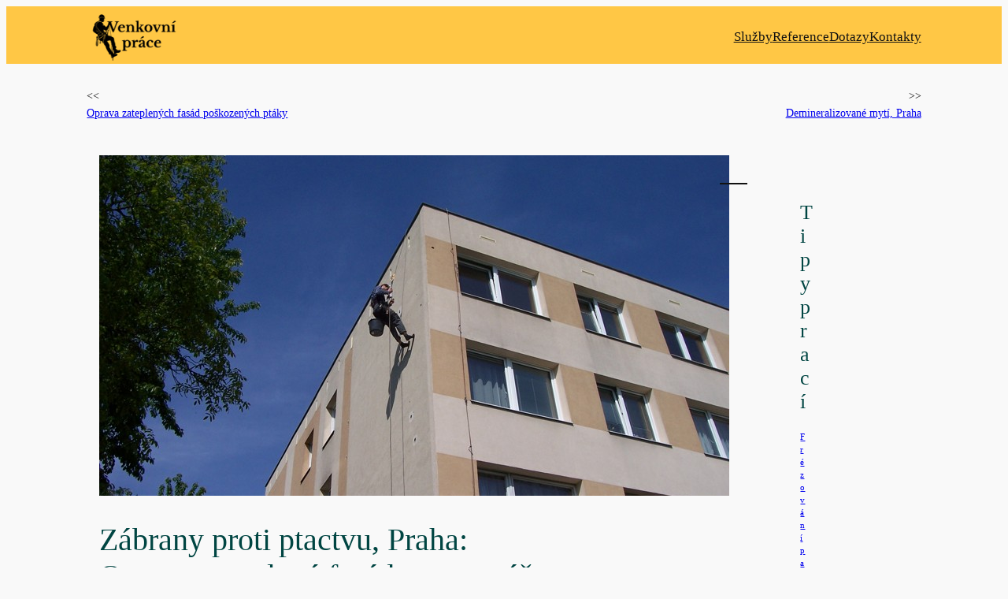

--- FILE ---
content_type: text/html; charset=UTF-8
request_url: http://venkovniprace.cz/zabrany-proti-ptactvu-praha-oprava-zateplene-fasady-a-montaz-maket-dravcu/
body_size: 22153
content:
<!DOCTYPE html>
<html lang="cs" prefix="og: https://ogp.me/ns#">
<head>
	<meta charset="UTF-8" />
	<meta name="viewport" content="width=device-width, initial-scale=1" />

<!-- Google Tag Manager for WordPress by gtm4wp.com -->
<script data-cfasync="false" data-pagespeed-no-defer>
	var gtm4wp_datalayer_name = "dataLayer";
	var dataLayer = dataLayer || [];
</script>
<!-- End Google Tag Manager for WordPress by gtm4wp.com -->
<!-- Optimalizace pro vyhledávače podle Rank Math - https://rankmath.com/ -->
<meta name="description" content="Opravit fasádu po &quot;náletu&quot; strakapouda byl náš další úkol. Jednalo se o menší zateplený paneláček v pražské Krči."/>
<meta name="robots" content="follow, index, max-snippet:-1, max-video-preview:-1, max-image-preview:large"/>
<link rel="canonical" href="https://venkovniprace.cz/zabrany-proti-ptactvu-praha-oprava-zateplene-fasady-a-montaz-maket-dravcu/" />
<meta property="og:locale" content="cs_CZ" />
<meta property="og:type" content="article" />
<meta property="og:title" content="Zábrany proti ptactvu, Praha: Oprava zateplené fasády a montáž maket dravců - Venkovní práce" />
<meta property="og:description" content="Opravit fasádu po &quot;náletu&quot; strakapouda byl náš další úkol. Jednalo se o menší zateplený paneláček v pražské Krči." />
<meta property="og:url" content="https://venkovniprace.cz/zabrany-proti-ptactvu-praha-oprava-zateplene-fasady-a-montaz-maket-dravcu/" />
<meta property="og:site_name" content="Venkovní práce" />
<meta property="article:tag" content="Ochrana proti ptákům" />
<meta property="article:tag" content="Opravy po ptácích" />
<meta property="article:section" content="Ochrana proti ptákům" />
<meta property="og:updated_time" content="2024-11-08T12:12:59+01:00" />
<meta property="og:image" content="https://venkovniprace.cz/wp-content/uploads/2015/08/oprava-der-po-ptacich.jpg" />
<meta property="og:image:secure_url" content="https://venkovniprace.cz/wp-content/uploads/2015/08/oprava-der-po-ptacich.jpg" />
<meta property="og:image:width" content="800" />
<meta property="og:image:height" content="600" />
<meta property="og:image:alt" content="Zábrany proti ptactvu, Praha: Oprava zateplené fasády a montáž maket dravců" />
<meta property="og:image:type" content="image/jpeg" />
<meta property="article:published_time" content="2015-08-18T09:07:07+02:00" />
<meta property="article:modified_time" content="2024-11-08T12:12:59+01:00" />
<meta name="twitter:card" content="summary_large_image" />
<meta name="twitter:title" content="Zábrany proti ptactvu, Praha: Oprava zateplené fasády a montáž maket dravců - Venkovní práce" />
<meta name="twitter:description" content="Opravit fasádu po &quot;náletu&quot; strakapouda byl náš další úkol. Jednalo se o menší zateplený paneláček v pražské Krči." />
<meta name="twitter:image" content="https://venkovniprace.cz/wp-content/uploads/2015/08/oprava-der-po-ptacich.jpg" />
<meta name="twitter:label1" content="Napsal/a" />
<meta name="twitter:data1" content="Slavomir Picmaus" />
<meta name="twitter:label2" content="Doba čtení" />
<meta name="twitter:data2" content="Méně než minuta" />
<script type="application/ld+json" class="rank-math-schema">{"@context":"https://schema.org","@graph":[{"@type":["Plumber","Organization"],"@id":"https://venkovniprace.cz/#organization","name":"Venkovn\u00ed pr\u00e1ce","url":"https://venkovniprace.cz","logo":{"@type":"ImageObject","@id":"https://venkovniprace.cz/#logo","url":"https://venkovniprace.cz/wp-content/uploads/2024/09/logo-venkovky-transparent_1-150x81.png","contentUrl":"https://venkovniprace.cz/wp-content/uploads/2024/09/logo-venkovky-transparent_1-150x81.png","caption":"Venkovn\u00ed pr\u00e1ce","inLanguage":"cs"},"openingHours":["Monday,Tuesday,Wednesday,Thursday,Friday,Saturday,Sunday 09:00-17:00"],"image":{"@id":"https://venkovniprace.cz/#logo"}},{"@type":"WebSite","@id":"https://venkovniprace.cz/#website","url":"https://venkovniprace.cz","name":"Venkovn\u00ed pr\u00e1ce","alternateName":"V\u00fd\u0161kov\u00e9 pr\u00e1ce realizovan\u00e9 p\u0159edev\u0161\u00edm horolezeckou technikou","publisher":{"@id":"https://venkovniprace.cz/#organization"},"inLanguage":"cs"},{"@type":"ImageObject","@id":"https://venkovniprace.cz/wp-content/uploads/2015/08/oprava-der-po-ptacich.jpg","url":"https://venkovniprace.cz/wp-content/uploads/2015/08/oprava-der-po-ptacich.jpg","width":"800","height":"600","inLanguage":"cs"},{"@type":"BreadcrumbList","@id":"https://venkovniprace.cz/zabrany-proti-ptactvu-praha-oprava-zateplene-fasady-a-montaz-maket-dravcu/#breadcrumb","itemListElement":[{"@type":"ListItem","position":"1","item":{"@id":"https://venkovniprace.cz","name":"\u00davod"}},{"@type":"ListItem","position":"2","item":{"@id":"https://venkovniprace.cz/category/reference-venkovnich-praci/ochrana-proti-holubum/","name":"Ochrana proti pt\u00e1k\u016fm"}},{"@type":"ListItem","position":"3","item":{"@id":"https://venkovniprace.cz/zabrany-proti-ptactvu-praha-oprava-zateplene-fasady-a-montaz-maket-dravcu/","name":"Z\u00e1brany proti ptactvu, Praha: Oprava zateplen\u00e9 fas\u00e1dy a mont\u00e1\u017e maket dravc\u016f"}}]},{"@type":"WebPage","@id":"https://venkovniprace.cz/zabrany-proti-ptactvu-praha-oprava-zateplene-fasady-a-montaz-maket-dravcu/#webpage","url":"https://venkovniprace.cz/zabrany-proti-ptactvu-praha-oprava-zateplene-fasady-a-montaz-maket-dravcu/","name":"Z\u00e1brany proti ptactvu, Praha: Oprava zateplen\u00e9 fas\u00e1dy a mont\u00e1\u017e maket dravc\u016f - Venkovn\u00ed pr\u00e1ce","datePublished":"2015-08-18T09:07:07+02:00","dateModified":"2024-11-08T12:12:59+01:00","isPartOf":{"@id":"https://venkovniprace.cz/#website"},"primaryImageOfPage":{"@id":"https://venkovniprace.cz/wp-content/uploads/2015/08/oprava-der-po-ptacich.jpg"},"inLanguage":"cs","breadcrumb":{"@id":"https://venkovniprace.cz/zabrany-proti-ptactvu-praha-oprava-zateplene-fasady-a-montaz-maket-dravcu/#breadcrumb"}},{"@type":"Person","@id":"https://venkovniprace.cz/zabrany-proti-ptactvu-praha-oprava-zateplene-fasady-a-montaz-maket-dravcu/#author","name":"Slavomir Picmaus","image":{"@type":"ImageObject","@id":"https://secure.gravatar.com/avatar/94b63e8b3ad2b6c75bc63e70fe6212a060e4f3ae2dd3bb106d51999be01f5009?s=96&amp;d=mm&amp;r=g","url":"https://secure.gravatar.com/avatar/94b63e8b3ad2b6c75bc63e70fe6212a060e4f3ae2dd3bb106d51999be01f5009?s=96&amp;d=mm&amp;r=g","caption":"Slavomir Picmaus","inLanguage":"cs"},"worksFor":{"@id":"https://venkovniprace.cz/#organization"}},{"@type":"BlogPosting","headline":"Z\u00e1brany proti ptactvu, Praha: Oprava zateplen\u00e9 fas\u00e1dy a mont\u00e1\u017e maket dravc\u016f - Venkovn\u00ed pr\u00e1ce","datePublished":"2015-08-18T09:07:07+02:00","dateModified":"2024-11-08T12:12:59+01:00","articleSection":"Ochrana proti pt\u00e1k\u016fm, Reference venkovn\u00edch prac\u00ed","author":{"@id":"https://venkovniprace.cz/zabrany-proti-ptactvu-praha-oprava-zateplene-fasady-a-montaz-maket-dravcu/#author","name":"Slavomir Picmaus"},"publisher":{"@id":"https://venkovniprace.cz/#organization"},"description":"Opravit fas\u00e1du po &quot;n\u00e1letu&quot; strakapouda byl n\u00e1\u0161 dal\u0161\u00ed \u00fakol. Jednalo se o men\u0161\u00ed zateplen\u00fd panel\u00e1\u010dek v pra\u017esk\u00e9 Kr\u010di.","name":"Z\u00e1brany proti ptactvu, Praha: Oprava zateplen\u00e9 fas\u00e1dy a mont\u00e1\u017e maket dravc\u016f - Venkovn\u00ed pr\u00e1ce","@id":"https://venkovniprace.cz/zabrany-proti-ptactvu-praha-oprava-zateplene-fasady-a-montaz-maket-dravcu/#richSnippet","isPartOf":{"@id":"https://venkovniprace.cz/zabrany-proti-ptactvu-praha-oprava-zateplene-fasady-a-montaz-maket-dravcu/#webpage"},"image":{"@id":"https://venkovniprace.cz/wp-content/uploads/2015/08/oprava-der-po-ptacich.jpg"},"inLanguage":"cs","mainEntityOfPage":{"@id":"https://venkovniprace.cz/zabrany-proti-ptactvu-praha-oprava-zateplene-fasady-a-montaz-maket-dravcu/#webpage"}}]}</script>
<!-- /Rank Math WordPress SEO plugin -->

<title>Zábrany proti ptactvu, Praha: Oprava zateplené fasády a montáž maket dravců - Venkovní práce</title>
<link rel='dns-prefetch' href='//www.googletagmanager.com' />
<link rel="alternate" type="application/rss+xml" title="Venkovní práce &raquo; RSS zdroj" href="https://venkovniprace.cz/feed/" />
<link rel="alternate" type="application/rss+xml" title="Venkovní práce &raquo; RSS komentářů" href="https://venkovniprace.cz/comments/feed/" />
<link rel="alternate" title="oEmbed (JSON)" type="application/json+oembed" href="https://venkovniprace.cz/wp-json/oembed/1.0/embed?url=https%3A%2F%2Fvenkovniprace.cz%2Fzabrany-proti-ptactvu-praha-oprava-zateplene-fasady-a-montaz-maket-dravcu%2F" />
<link rel="alternate" title="oEmbed (XML)" type="text/xml+oembed" href="https://venkovniprace.cz/wp-json/oembed/1.0/embed?url=https%3A%2F%2Fvenkovniprace.cz%2Fzabrany-proti-ptactvu-praha-oprava-zateplene-fasady-a-montaz-maket-dravcu%2F&#038;format=xml" />
<style id='wp-img-auto-sizes-contain-inline-css'>
img:is([sizes=auto i],[sizes^="auto," i]){contain-intrinsic-size:3000px 1500px}
/*# sourceURL=wp-img-auto-sizes-contain-inline-css */
</style>
<style id='wp-block-site-logo-inline-css'>
.wp-block-site-logo{box-sizing:border-box;line-height:0}.wp-block-site-logo a{display:inline-block;line-height:0}.wp-block-site-logo.is-default-size img{height:auto;width:120px}.wp-block-site-logo img{height:auto;max-width:100%}.wp-block-site-logo a,.wp-block-site-logo img{border-radius:inherit}.wp-block-site-logo.aligncenter{margin-left:auto;margin-right:auto;text-align:center}:root :where(.wp-block-site-logo.is-style-rounded){border-radius:9999px}
/*# sourceURL=http://venkovniprace.cz/wp-includes/blocks/site-logo/style.min.css */
</style>
<style id='wp-block-group-inline-css'>
.wp-block-group{box-sizing:border-box}:where(.wp-block-group.wp-block-group-is-layout-constrained){position:relative}
/*# sourceURL=http://venkovniprace.cz/wp-includes/blocks/group/style.min.css */
</style>
<style id='wp-block-navigation-link-inline-css'>
.wp-block-navigation .wp-block-navigation-item__label{overflow-wrap:break-word}.wp-block-navigation .wp-block-navigation-item__description{display:none}.link-ui-tools{outline:1px solid #f0f0f0;padding:8px}.link-ui-block-inserter{padding-top:8px}.link-ui-block-inserter__back{margin-left:8px;text-transform:uppercase}

				.is-style-arrow-link .wp-block-navigation-item__label:after {
					content: "\2197";
					padding-inline-start: 0.25rem;
					vertical-align: middle;
					text-decoration: none;
					display: inline-block;
				}
/*# sourceURL=wp-block-navigation-link-inline-css */
</style>
<link rel='stylesheet' id='wp-block-navigation-css' href='http://venkovniprace.cz/wp-includes/blocks/navigation/style.min.css?ver=6.9' media='all' />
<style id='wp-block-post-navigation-link-inline-css'>
.wp-block-post-navigation-link .wp-block-post-navigation-link__arrow-previous{display:inline-block;margin-right:1ch}.wp-block-post-navigation-link .wp-block-post-navigation-link__arrow-previous:not(.is-arrow-chevron){transform:scaleX(1)}.wp-block-post-navigation-link .wp-block-post-navigation-link__arrow-next{display:inline-block;margin-left:1ch}.wp-block-post-navigation-link .wp-block-post-navigation-link__arrow-next:not(.is-arrow-chevron){transform:scaleX(1)}.wp-block-post-navigation-link.has-text-align-left[style*="writing-mode: vertical-lr"],.wp-block-post-navigation-link.has-text-align-right[style*="writing-mode: vertical-rl"]{rotate:180deg}
/*# sourceURL=http://venkovniprace.cz/wp-includes/blocks/post-navigation-link/style.min.css */
</style>
<style id='wp-block-post-featured-image-inline-css'>
.wp-block-post-featured-image{margin-left:0;margin-right:0}.wp-block-post-featured-image a{display:block;height:100%}.wp-block-post-featured-image :where(img){box-sizing:border-box;height:auto;max-width:100%;vertical-align:bottom;width:100%}.wp-block-post-featured-image.alignfull img,.wp-block-post-featured-image.alignwide img{width:100%}.wp-block-post-featured-image .wp-block-post-featured-image__overlay.has-background-dim{background-color:#000;inset:0;position:absolute}.wp-block-post-featured-image{position:relative}.wp-block-post-featured-image .wp-block-post-featured-image__overlay.has-background-gradient{background-color:initial}.wp-block-post-featured-image .wp-block-post-featured-image__overlay.has-background-dim-0{opacity:0}.wp-block-post-featured-image .wp-block-post-featured-image__overlay.has-background-dim-10{opacity:.1}.wp-block-post-featured-image .wp-block-post-featured-image__overlay.has-background-dim-20{opacity:.2}.wp-block-post-featured-image .wp-block-post-featured-image__overlay.has-background-dim-30{opacity:.3}.wp-block-post-featured-image .wp-block-post-featured-image__overlay.has-background-dim-40{opacity:.4}.wp-block-post-featured-image .wp-block-post-featured-image__overlay.has-background-dim-50{opacity:.5}.wp-block-post-featured-image .wp-block-post-featured-image__overlay.has-background-dim-60{opacity:.6}.wp-block-post-featured-image .wp-block-post-featured-image__overlay.has-background-dim-70{opacity:.7}.wp-block-post-featured-image .wp-block-post-featured-image__overlay.has-background-dim-80{opacity:.8}.wp-block-post-featured-image .wp-block-post-featured-image__overlay.has-background-dim-90{opacity:.9}.wp-block-post-featured-image .wp-block-post-featured-image__overlay.has-background-dim-100{opacity:1}.wp-block-post-featured-image:where(.alignleft,.alignright){width:100%}
/*# sourceURL=http://venkovniprace.cz/wp-includes/blocks/post-featured-image/style.min.css */
</style>
<style id='wp-block-post-title-inline-css'>
.wp-block-post-title{box-sizing:border-box;word-break:break-word}.wp-block-post-title :where(a){display:inline-block;font-family:inherit;font-size:inherit;font-style:inherit;font-weight:inherit;letter-spacing:inherit;line-height:inherit;text-decoration:inherit}
/*# sourceURL=http://venkovniprace.cz/wp-includes/blocks/post-title/style.min.css */
</style>
<style id='wp-block-spacer-inline-css'>
.wp-block-spacer{clear:both}
/*# sourceURL=http://venkovniprace.cz/wp-includes/blocks/spacer/style.min.css */
</style>
<style id='wp-block-paragraph-inline-css'>
.is-small-text{font-size:.875em}.is-regular-text{font-size:1em}.is-large-text{font-size:2.25em}.is-larger-text{font-size:3em}.has-drop-cap:not(:focus):first-letter{float:left;font-size:8.4em;font-style:normal;font-weight:100;line-height:.68;margin:.05em .1em 0 0;text-transform:uppercase}body.rtl .has-drop-cap:not(:focus):first-letter{float:none;margin-left:.1em}p.has-drop-cap.has-background{overflow:hidden}:root :where(p.has-background){padding:1.25em 2.375em}:where(p.has-text-color:not(.has-link-color)) a{color:inherit}p.has-text-align-left[style*="writing-mode:vertical-lr"],p.has-text-align-right[style*="writing-mode:vertical-rl"]{rotate:180deg}
/*# sourceURL=http://venkovniprace.cz/wp-includes/blocks/paragraph/style.min.css */
</style>
<style id='wp-block-image-inline-css'>
.wp-block-image>a,.wp-block-image>figure>a{display:inline-block}.wp-block-image img{box-sizing:border-box;height:auto;max-width:100%;vertical-align:bottom}@media not (prefers-reduced-motion){.wp-block-image img.hide{visibility:hidden}.wp-block-image img.show{animation:show-content-image .4s}}.wp-block-image[style*=border-radius] img,.wp-block-image[style*=border-radius]>a{border-radius:inherit}.wp-block-image.has-custom-border img{box-sizing:border-box}.wp-block-image.aligncenter{text-align:center}.wp-block-image.alignfull>a,.wp-block-image.alignwide>a{width:100%}.wp-block-image.alignfull img,.wp-block-image.alignwide img{height:auto;width:100%}.wp-block-image .aligncenter,.wp-block-image .alignleft,.wp-block-image .alignright,.wp-block-image.aligncenter,.wp-block-image.alignleft,.wp-block-image.alignright{display:table}.wp-block-image .aligncenter>figcaption,.wp-block-image .alignleft>figcaption,.wp-block-image .alignright>figcaption,.wp-block-image.aligncenter>figcaption,.wp-block-image.alignleft>figcaption,.wp-block-image.alignright>figcaption{caption-side:bottom;display:table-caption}.wp-block-image .alignleft{float:left;margin:.5em 1em .5em 0}.wp-block-image .alignright{float:right;margin:.5em 0 .5em 1em}.wp-block-image .aligncenter{margin-left:auto;margin-right:auto}.wp-block-image :where(figcaption){margin-bottom:1em;margin-top:.5em}.wp-block-image.is-style-circle-mask img{border-radius:9999px}@supports ((-webkit-mask-image:none) or (mask-image:none)) or (-webkit-mask-image:none){.wp-block-image.is-style-circle-mask img{border-radius:0;-webkit-mask-image:url('data:image/svg+xml;utf8,<svg viewBox="0 0 100 100" xmlns="http://www.w3.org/2000/svg"><circle cx="50" cy="50" r="50"/></svg>');mask-image:url('data:image/svg+xml;utf8,<svg viewBox="0 0 100 100" xmlns="http://www.w3.org/2000/svg"><circle cx="50" cy="50" r="50"/></svg>');mask-mode:alpha;-webkit-mask-position:center;mask-position:center;-webkit-mask-repeat:no-repeat;mask-repeat:no-repeat;-webkit-mask-size:contain;mask-size:contain}}:root :where(.wp-block-image.is-style-rounded img,.wp-block-image .is-style-rounded img){border-radius:9999px}.wp-block-image figure{margin:0}.wp-lightbox-container{display:flex;flex-direction:column;position:relative}.wp-lightbox-container img{cursor:zoom-in}.wp-lightbox-container img:hover+button{opacity:1}.wp-lightbox-container button{align-items:center;backdrop-filter:blur(16px) saturate(180%);background-color:#5a5a5a40;border:none;border-radius:4px;cursor:zoom-in;display:flex;height:20px;justify-content:center;opacity:0;padding:0;position:absolute;right:16px;text-align:center;top:16px;width:20px;z-index:100}@media not (prefers-reduced-motion){.wp-lightbox-container button{transition:opacity .2s ease}}.wp-lightbox-container button:focus-visible{outline:3px auto #5a5a5a40;outline:3px auto -webkit-focus-ring-color;outline-offset:3px}.wp-lightbox-container button:hover{cursor:pointer;opacity:1}.wp-lightbox-container button:focus{opacity:1}.wp-lightbox-container button:focus,.wp-lightbox-container button:hover,.wp-lightbox-container button:not(:hover):not(:active):not(.has-background){background-color:#5a5a5a40;border:none}.wp-lightbox-overlay{box-sizing:border-box;cursor:zoom-out;height:100vh;left:0;overflow:hidden;position:fixed;top:0;visibility:hidden;width:100%;z-index:100000}.wp-lightbox-overlay .close-button{align-items:center;cursor:pointer;display:flex;justify-content:center;min-height:40px;min-width:40px;padding:0;position:absolute;right:calc(env(safe-area-inset-right) + 16px);top:calc(env(safe-area-inset-top) + 16px);z-index:5000000}.wp-lightbox-overlay .close-button:focus,.wp-lightbox-overlay .close-button:hover,.wp-lightbox-overlay .close-button:not(:hover):not(:active):not(.has-background){background:none;border:none}.wp-lightbox-overlay .lightbox-image-container{height:var(--wp--lightbox-container-height);left:50%;overflow:hidden;position:absolute;top:50%;transform:translate(-50%,-50%);transform-origin:top left;width:var(--wp--lightbox-container-width);z-index:9999999999}.wp-lightbox-overlay .wp-block-image{align-items:center;box-sizing:border-box;display:flex;height:100%;justify-content:center;margin:0;position:relative;transform-origin:0 0;width:100%;z-index:3000000}.wp-lightbox-overlay .wp-block-image img{height:var(--wp--lightbox-image-height);min-height:var(--wp--lightbox-image-height);min-width:var(--wp--lightbox-image-width);width:var(--wp--lightbox-image-width)}.wp-lightbox-overlay .wp-block-image figcaption{display:none}.wp-lightbox-overlay button{background:none;border:none}.wp-lightbox-overlay .scrim{background-color:#fff;height:100%;opacity:.9;position:absolute;width:100%;z-index:2000000}.wp-lightbox-overlay.active{visibility:visible}@media not (prefers-reduced-motion){.wp-lightbox-overlay.active{animation:turn-on-visibility .25s both}.wp-lightbox-overlay.active img{animation:turn-on-visibility .35s both}.wp-lightbox-overlay.show-closing-animation:not(.active){animation:turn-off-visibility .35s both}.wp-lightbox-overlay.show-closing-animation:not(.active) img{animation:turn-off-visibility .25s both}.wp-lightbox-overlay.zoom.active{animation:none;opacity:1;visibility:visible}.wp-lightbox-overlay.zoom.active .lightbox-image-container{animation:lightbox-zoom-in .4s}.wp-lightbox-overlay.zoom.active .lightbox-image-container img{animation:none}.wp-lightbox-overlay.zoom.active .scrim{animation:turn-on-visibility .4s forwards}.wp-lightbox-overlay.zoom.show-closing-animation:not(.active){animation:none}.wp-lightbox-overlay.zoom.show-closing-animation:not(.active) .lightbox-image-container{animation:lightbox-zoom-out .4s}.wp-lightbox-overlay.zoom.show-closing-animation:not(.active) .lightbox-image-container img{animation:none}.wp-lightbox-overlay.zoom.show-closing-animation:not(.active) .scrim{animation:turn-off-visibility .4s forwards}}@keyframes show-content-image{0%{visibility:hidden}99%{visibility:hidden}to{visibility:visible}}@keyframes turn-on-visibility{0%{opacity:0}to{opacity:1}}@keyframes turn-off-visibility{0%{opacity:1;visibility:visible}99%{opacity:0;visibility:visible}to{opacity:0;visibility:hidden}}@keyframes lightbox-zoom-in{0%{transform:translate(calc((-100vw + var(--wp--lightbox-scrollbar-width))/2 + var(--wp--lightbox-initial-left-position)),calc(-50vh + var(--wp--lightbox-initial-top-position))) scale(var(--wp--lightbox-scale))}to{transform:translate(-50%,-50%) scale(1)}}@keyframes lightbox-zoom-out{0%{transform:translate(-50%,-50%) scale(1);visibility:visible}99%{visibility:visible}to{transform:translate(calc((-100vw + var(--wp--lightbox-scrollbar-width))/2 + var(--wp--lightbox-initial-left-position)),calc(-50vh + var(--wp--lightbox-initial-top-position))) scale(var(--wp--lightbox-scale));visibility:hidden}}
/*# sourceURL=http://venkovniprace.cz/wp-includes/blocks/image/style.min.css */
</style>
<link rel='stylesheet' id='wp-block-gallery-css' href='http://venkovniprace.cz/wp-includes/blocks/gallery/style.min.css?ver=6.9' media='all' />
<style id='wp-block-post-content-inline-css'>
.wp-block-post-content{display:flow-root}
/*# sourceURL=http://venkovniprace.cz/wp-includes/blocks/post-content/style.min.css */
</style>
<style id='wp-block-separator-inline-css'>
@charset "UTF-8";.wp-block-separator{border:none;border-top:2px solid}:root :where(.wp-block-separator.is-style-dots){height:auto;line-height:1;text-align:center}:root :where(.wp-block-separator.is-style-dots):before{color:currentColor;content:"···";font-family:serif;font-size:1.5em;letter-spacing:2em;padding-left:2em}.wp-block-separator.is-style-dots{background:none!important;border:none!important}
/*# sourceURL=http://venkovniprace.cz/wp-includes/blocks/separator/style.min.css */
</style>
<style id='wp-block-heading-inline-css'>
h1:where(.wp-block-heading).has-background,h2:where(.wp-block-heading).has-background,h3:where(.wp-block-heading).has-background,h4:where(.wp-block-heading).has-background,h5:where(.wp-block-heading).has-background,h6:where(.wp-block-heading).has-background{padding:1.25em 2.375em}h1.has-text-align-left[style*=writing-mode]:where([style*=vertical-lr]),h1.has-text-align-right[style*=writing-mode]:where([style*=vertical-rl]),h2.has-text-align-left[style*=writing-mode]:where([style*=vertical-lr]),h2.has-text-align-right[style*=writing-mode]:where([style*=vertical-rl]),h3.has-text-align-left[style*=writing-mode]:where([style*=vertical-lr]),h3.has-text-align-right[style*=writing-mode]:where([style*=vertical-rl]),h4.has-text-align-left[style*=writing-mode]:where([style*=vertical-lr]),h4.has-text-align-right[style*=writing-mode]:where([style*=vertical-rl]),h5.has-text-align-left[style*=writing-mode]:where([style*=vertical-lr]),h5.has-text-align-right[style*=writing-mode]:where([style*=vertical-rl]),h6.has-text-align-left[style*=writing-mode]:where([style*=vertical-lr]),h6.has-text-align-right[style*=writing-mode]:where([style*=vertical-rl]){rotate:180deg}

				.is-style-asterisk:before {
					content: '';
					width: 1.5rem;
					height: 3rem;
					background: var(--wp--preset--color--contrast-2, currentColor);
					clip-path: path('M11.93.684v8.039l5.633-5.633 1.216 1.23-5.66 5.66h8.04v1.737H13.2l5.701 5.701-1.23 1.23-5.742-5.742V21h-1.737v-8.094l-5.77 5.77-1.23-1.217 5.743-5.742H.842V9.98h8.162l-5.701-5.7 1.23-1.231 5.66 5.66V.684h1.737Z');
					display: block;
				}

				/* Hide the asterisk if the heading has no content, to avoid using empty headings to display the asterisk only, which is an A11Y issue */
				.is-style-asterisk:empty:before {
					content: none;
				}

				.is-style-asterisk:-moz-only-whitespace:before {
					content: none;
				}

				.is-style-asterisk.has-text-align-center:before {
					margin: 0 auto;
				}

				.is-style-asterisk.has-text-align-right:before {
					margin-left: auto;
				}

				.rtl .is-style-asterisk.has-text-align-left:before {
					margin-right: auto;
				}
/*# sourceURL=wp-block-heading-inline-css */
</style>
<style id='wp-block-tag-cloud-inline-css'>
.wp-block-tag-cloud{box-sizing:border-box}.wp-block-tag-cloud.aligncenter{justify-content:center;text-align:center}.wp-block-tag-cloud a{display:inline-block;margin-right:5px}.wp-block-tag-cloud span{display:inline-block;margin-left:5px;text-decoration:none}:root :where(.wp-block-tag-cloud.is-style-outline){display:flex;flex-wrap:wrap;gap:1ch}:root :where(.wp-block-tag-cloud.is-style-outline a){border:1px solid;font-size:unset!important;margin-right:0;padding:1ch 2ch;text-decoration:none!important}
/*# sourceURL=http://venkovniprace.cz/wp-includes/blocks/tag-cloud/style.min.css */
</style>
<style id='wp-block-button-inline-css'>
.wp-block-button__link{align-content:center;box-sizing:border-box;cursor:pointer;display:inline-block;height:100%;text-align:center;word-break:break-word}.wp-block-button__link.aligncenter{text-align:center}.wp-block-button__link.alignright{text-align:right}:where(.wp-block-button__link){border-radius:9999px;box-shadow:none;padding:calc(.667em + 2px) calc(1.333em + 2px);text-decoration:none}.wp-block-button[style*=text-decoration] .wp-block-button__link{text-decoration:inherit}.wp-block-buttons>.wp-block-button.has-custom-width{max-width:none}.wp-block-buttons>.wp-block-button.has-custom-width .wp-block-button__link{width:100%}.wp-block-buttons>.wp-block-button.has-custom-font-size .wp-block-button__link{font-size:inherit}.wp-block-buttons>.wp-block-button.wp-block-button__width-25{width:calc(25% - var(--wp--style--block-gap, .5em)*.75)}.wp-block-buttons>.wp-block-button.wp-block-button__width-50{width:calc(50% - var(--wp--style--block-gap, .5em)*.5)}.wp-block-buttons>.wp-block-button.wp-block-button__width-75{width:calc(75% - var(--wp--style--block-gap, .5em)*.25)}.wp-block-buttons>.wp-block-button.wp-block-button__width-100{flex-basis:100%;width:100%}.wp-block-buttons.is-vertical>.wp-block-button.wp-block-button__width-25{width:25%}.wp-block-buttons.is-vertical>.wp-block-button.wp-block-button__width-50{width:50%}.wp-block-buttons.is-vertical>.wp-block-button.wp-block-button__width-75{width:75%}.wp-block-button.is-style-squared,.wp-block-button__link.wp-block-button.is-style-squared{border-radius:0}.wp-block-button.no-border-radius,.wp-block-button__link.no-border-radius{border-radius:0!important}:root :where(.wp-block-button .wp-block-button__link.is-style-outline),:root :where(.wp-block-button.is-style-outline>.wp-block-button__link){border:2px solid;padding:.667em 1.333em}:root :where(.wp-block-button .wp-block-button__link.is-style-outline:not(.has-text-color)),:root :where(.wp-block-button.is-style-outline>.wp-block-button__link:not(.has-text-color)){color:currentColor}:root :where(.wp-block-button .wp-block-button__link.is-style-outline:not(.has-background)),:root :where(.wp-block-button.is-style-outline>.wp-block-button__link:not(.has-background)){background-color:initial;background-image:none}
/*# sourceURL=http://venkovniprace.cz/wp-includes/blocks/button/style.min.css */
</style>
<style id='twentytwentyfour-button-style-outline-inline-css'>
.wp-block-button.is-style-outline
	> .wp-block-button__link:not(.has-text-color, .has-background):hover {
	background-color: var(--wp--preset--color--contrast-2, var(--wp--preset--color--contrast, transparent));
	color: var(--wp--preset--color--base);
	border-color: var(--wp--preset--color--contrast-2, var(--wp--preset--color--contrast, currentColor));
}

/*# sourceURL=http://venkovniprace.cz/wp-content/themes/twentytwentyfour/assets/css/button-outline.css */
</style>
<style id='wp-block-buttons-inline-css'>
.wp-block-buttons{box-sizing:border-box}.wp-block-buttons.is-vertical{flex-direction:column}.wp-block-buttons.is-vertical>.wp-block-button:last-child{margin-bottom:0}.wp-block-buttons>.wp-block-button{display:inline-block;margin:0}.wp-block-buttons.is-content-justification-left{justify-content:flex-start}.wp-block-buttons.is-content-justification-left.is-vertical{align-items:flex-start}.wp-block-buttons.is-content-justification-center{justify-content:center}.wp-block-buttons.is-content-justification-center.is-vertical{align-items:center}.wp-block-buttons.is-content-justification-right{justify-content:flex-end}.wp-block-buttons.is-content-justification-right.is-vertical{align-items:flex-end}.wp-block-buttons.is-content-justification-space-between{justify-content:space-between}.wp-block-buttons.aligncenter{text-align:center}.wp-block-buttons:not(.is-content-justification-space-between,.is-content-justification-right,.is-content-justification-left,.is-content-justification-center) .wp-block-button.aligncenter{margin-left:auto;margin-right:auto;width:100%}.wp-block-buttons[style*=text-decoration] .wp-block-button,.wp-block-buttons[style*=text-decoration] .wp-block-button__link{text-decoration:inherit}.wp-block-buttons.has-custom-font-size .wp-block-button__link{font-size:inherit}.wp-block-buttons .wp-block-button__link{width:100%}.wp-block-button.aligncenter{text-align:center}
/*# sourceURL=http://venkovniprace.cz/wp-includes/blocks/buttons/style.min.css */
</style>
<style id='wp-block-columns-inline-css'>
.wp-block-columns{box-sizing:border-box;display:flex;flex-wrap:wrap!important}@media (min-width:782px){.wp-block-columns{flex-wrap:nowrap!important}}.wp-block-columns{align-items:normal!important}.wp-block-columns.are-vertically-aligned-top{align-items:flex-start}.wp-block-columns.are-vertically-aligned-center{align-items:center}.wp-block-columns.are-vertically-aligned-bottom{align-items:flex-end}@media (max-width:781px){.wp-block-columns:not(.is-not-stacked-on-mobile)>.wp-block-column{flex-basis:100%!important}}@media (min-width:782px){.wp-block-columns:not(.is-not-stacked-on-mobile)>.wp-block-column{flex-basis:0;flex-grow:1}.wp-block-columns:not(.is-not-stacked-on-mobile)>.wp-block-column[style*=flex-basis]{flex-grow:0}}.wp-block-columns.is-not-stacked-on-mobile{flex-wrap:nowrap!important}.wp-block-columns.is-not-stacked-on-mobile>.wp-block-column{flex-basis:0;flex-grow:1}.wp-block-columns.is-not-stacked-on-mobile>.wp-block-column[style*=flex-basis]{flex-grow:0}:where(.wp-block-columns){margin-bottom:1.75em}:where(.wp-block-columns.has-background){padding:1.25em 2.375em}.wp-block-column{flex-grow:1;min-width:0;overflow-wrap:break-word;word-break:break-word}.wp-block-column.is-vertically-aligned-top{align-self:flex-start}.wp-block-column.is-vertically-aligned-center{align-self:center}.wp-block-column.is-vertically-aligned-bottom{align-self:flex-end}.wp-block-column.is-vertically-aligned-stretch{align-self:stretch}.wp-block-column.is-vertically-aligned-bottom,.wp-block-column.is-vertically-aligned-center,.wp-block-column.is-vertically-aligned-top{width:100%}
/*# sourceURL=http://venkovniprace.cz/wp-includes/blocks/columns/style.min.css */
</style>
<style id='wp-block-site-tagline-inline-css'>
.wp-block-site-tagline{box-sizing:border-box}
/*# sourceURL=http://venkovniprace.cz/wp-includes/blocks/site-tagline/style.min.css */
</style>
<style id='wp-block-social-links-inline-css'>
.wp-block-social-links{background:none;box-sizing:border-box;margin-left:0;padding-left:0;padding-right:0;text-indent:0}.wp-block-social-links .wp-social-link a,.wp-block-social-links .wp-social-link a:hover{border-bottom:0;box-shadow:none;text-decoration:none}.wp-block-social-links .wp-social-link svg{height:1em;width:1em}.wp-block-social-links .wp-social-link span:not(.screen-reader-text){font-size:.65em;margin-left:.5em;margin-right:.5em}.wp-block-social-links.has-small-icon-size{font-size:16px}.wp-block-social-links,.wp-block-social-links.has-normal-icon-size{font-size:24px}.wp-block-social-links.has-large-icon-size{font-size:36px}.wp-block-social-links.has-huge-icon-size{font-size:48px}.wp-block-social-links.aligncenter{display:flex;justify-content:center}.wp-block-social-links.alignright{justify-content:flex-end}.wp-block-social-link{border-radius:9999px;display:block}@media not (prefers-reduced-motion){.wp-block-social-link{transition:transform .1s ease}}.wp-block-social-link{height:auto}.wp-block-social-link a{align-items:center;display:flex;line-height:0}.wp-block-social-link:hover{transform:scale(1.1)}.wp-block-social-links .wp-block-social-link.wp-social-link{display:inline-block;margin:0;padding:0}.wp-block-social-links .wp-block-social-link.wp-social-link .wp-block-social-link-anchor,.wp-block-social-links .wp-block-social-link.wp-social-link .wp-block-social-link-anchor svg,.wp-block-social-links .wp-block-social-link.wp-social-link .wp-block-social-link-anchor:active,.wp-block-social-links .wp-block-social-link.wp-social-link .wp-block-social-link-anchor:hover,.wp-block-social-links .wp-block-social-link.wp-social-link .wp-block-social-link-anchor:visited{color:currentColor;fill:currentColor}:where(.wp-block-social-links:not(.is-style-logos-only)) .wp-social-link{background-color:#f0f0f0;color:#444}:where(.wp-block-social-links:not(.is-style-logos-only)) .wp-social-link-amazon{background-color:#f90;color:#fff}:where(.wp-block-social-links:not(.is-style-logos-only)) .wp-social-link-bandcamp{background-color:#1ea0c3;color:#fff}:where(.wp-block-social-links:not(.is-style-logos-only)) .wp-social-link-behance{background-color:#0757fe;color:#fff}:where(.wp-block-social-links:not(.is-style-logos-only)) .wp-social-link-bluesky{background-color:#0a7aff;color:#fff}:where(.wp-block-social-links:not(.is-style-logos-only)) .wp-social-link-codepen{background-color:#1e1f26;color:#fff}:where(.wp-block-social-links:not(.is-style-logos-only)) .wp-social-link-deviantart{background-color:#02e49b;color:#fff}:where(.wp-block-social-links:not(.is-style-logos-only)) .wp-social-link-discord{background-color:#5865f2;color:#fff}:where(.wp-block-social-links:not(.is-style-logos-only)) .wp-social-link-dribbble{background-color:#e94c89;color:#fff}:where(.wp-block-social-links:not(.is-style-logos-only)) .wp-social-link-dropbox{background-color:#4280ff;color:#fff}:where(.wp-block-social-links:not(.is-style-logos-only)) .wp-social-link-etsy{background-color:#f45800;color:#fff}:where(.wp-block-social-links:not(.is-style-logos-only)) .wp-social-link-facebook{background-color:#0866ff;color:#fff}:where(.wp-block-social-links:not(.is-style-logos-only)) .wp-social-link-fivehundredpx{background-color:#000;color:#fff}:where(.wp-block-social-links:not(.is-style-logos-only)) .wp-social-link-flickr{background-color:#0461dd;color:#fff}:where(.wp-block-social-links:not(.is-style-logos-only)) .wp-social-link-foursquare{background-color:#e65678;color:#fff}:where(.wp-block-social-links:not(.is-style-logos-only)) .wp-social-link-github{background-color:#24292d;color:#fff}:where(.wp-block-social-links:not(.is-style-logos-only)) .wp-social-link-goodreads{background-color:#eceadd;color:#382110}:where(.wp-block-social-links:not(.is-style-logos-only)) .wp-social-link-google{background-color:#ea4434;color:#fff}:where(.wp-block-social-links:not(.is-style-logos-only)) .wp-social-link-gravatar{background-color:#1d4fc4;color:#fff}:where(.wp-block-social-links:not(.is-style-logos-only)) .wp-social-link-instagram{background-color:#f00075;color:#fff}:where(.wp-block-social-links:not(.is-style-logos-only)) .wp-social-link-lastfm{background-color:#e21b24;color:#fff}:where(.wp-block-social-links:not(.is-style-logos-only)) .wp-social-link-linkedin{background-color:#0d66c2;color:#fff}:where(.wp-block-social-links:not(.is-style-logos-only)) .wp-social-link-mastodon{background-color:#3288d4;color:#fff}:where(.wp-block-social-links:not(.is-style-logos-only)) .wp-social-link-medium{background-color:#000;color:#fff}:where(.wp-block-social-links:not(.is-style-logos-only)) .wp-social-link-meetup{background-color:#f6405f;color:#fff}:where(.wp-block-social-links:not(.is-style-logos-only)) .wp-social-link-patreon{background-color:#000;color:#fff}:where(.wp-block-social-links:not(.is-style-logos-only)) .wp-social-link-pinterest{background-color:#e60122;color:#fff}:where(.wp-block-social-links:not(.is-style-logos-only)) .wp-social-link-pocket{background-color:#ef4155;color:#fff}:where(.wp-block-social-links:not(.is-style-logos-only)) .wp-social-link-reddit{background-color:#ff4500;color:#fff}:where(.wp-block-social-links:not(.is-style-logos-only)) .wp-social-link-skype{background-color:#0478d7;color:#fff}:where(.wp-block-social-links:not(.is-style-logos-only)) .wp-social-link-snapchat{background-color:#fefc00;color:#fff;stroke:#000}:where(.wp-block-social-links:not(.is-style-logos-only)) .wp-social-link-soundcloud{background-color:#ff5600;color:#fff}:where(.wp-block-social-links:not(.is-style-logos-only)) .wp-social-link-spotify{background-color:#1bd760;color:#fff}:where(.wp-block-social-links:not(.is-style-logos-only)) .wp-social-link-telegram{background-color:#2aabee;color:#fff}:where(.wp-block-social-links:not(.is-style-logos-only)) .wp-social-link-threads{background-color:#000;color:#fff}:where(.wp-block-social-links:not(.is-style-logos-only)) .wp-social-link-tiktok{background-color:#000;color:#fff}:where(.wp-block-social-links:not(.is-style-logos-only)) .wp-social-link-tumblr{background-color:#011835;color:#fff}:where(.wp-block-social-links:not(.is-style-logos-only)) .wp-social-link-twitch{background-color:#6440a4;color:#fff}:where(.wp-block-social-links:not(.is-style-logos-only)) .wp-social-link-twitter{background-color:#1da1f2;color:#fff}:where(.wp-block-social-links:not(.is-style-logos-only)) .wp-social-link-vimeo{background-color:#1eb7ea;color:#fff}:where(.wp-block-social-links:not(.is-style-logos-only)) .wp-social-link-vk{background-color:#4680c2;color:#fff}:where(.wp-block-social-links:not(.is-style-logos-only)) .wp-social-link-wordpress{background-color:#3499cd;color:#fff}:where(.wp-block-social-links:not(.is-style-logos-only)) .wp-social-link-whatsapp{background-color:#25d366;color:#fff}:where(.wp-block-social-links:not(.is-style-logos-only)) .wp-social-link-x{background-color:#000;color:#fff}:where(.wp-block-social-links:not(.is-style-logos-only)) .wp-social-link-yelp{background-color:#d32422;color:#fff}:where(.wp-block-social-links:not(.is-style-logos-only)) .wp-social-link-youtube{background-color:red;color:#fff}:where(.wp-block-social-links.is-style-logos-only) .wp-social-link{background:none}:where(.wp-block-social-links.is-style-logos-only) .wp-social-link svg{height:1.25em;width:1.25em}:where(.wp-block-social-links.is-style-logos-only) .wp-social-link-amazon{color:#f90}:where(.wp-block-social-links.is-style-logos-only) .wp-social-link-bandcamp{color:#1ea0c3}:where(.wp-block-social-links.is-style-logos-only) .wp-social-link-behance{color:#0757fe}:where(.wp-block-social-links.is-style-logos-only) .wp-social-link-bluesky{color:#0a7aff}:where(.wp-block-social-links.is-style-logos-only) .wp-social-link-codepen{color:#1e1f26}:where(.wp-block-social-links.is-style-logos-only) .wp-social-link-deviantart{color:#02e49b}:where(.wp-block-social-links.is-style-logos-only) .wp-social-link-discord{color:#5865f2}:where(.wp-block-social-links.is-style-logos-only) .wp-social-link-dribbble{color:#e94c89}:where(.wp-block-social-links.is-style-logos-only) .wp-social-link-dropbox{color:#4280ff}:where(.wp-block-social-links.is-style-logos-only) .wp-social-link-etsy{color:#f45800}:where(.wp-block-social-links.is-style-logos-only) .wp-social-link-facebook{color:#0866ff}:where(.wp-block-social-links.is-style-logos-only) .wp-social-link-fivehundredpx{color:#000}:where(.wp-block-social-links.is-style-logos-only) .wp-social-link-flickr{color:#0461dd}:where(.wp-block-social-links.is-style-logos-only) .wp-social-link-foursquare{color:#e65678}:where(.wp-block-social-links.is-style-logos-only) .wp-social-link-github{color:#24292d}:where(.wp-block-social-links.is-style-logos-only) .wp-social-link-goodreads{color:#382110}:where(.wp-block-social-links.is-style-logos-only) .wp-social-link-google{color:#ea4434}:where(.wp-block-social-links.is-style-logos-only) .wp-social-link-gravatar{color:#1d4fc4}:where(.wp-block-social-links.is-style-logos-only) .wp-social-link-instagram{color:#f00075}:where(.wp-block-social-links.is-style-logos-only) .wp-social-link-lastfm{color:#e21b24}:where(.wp-block-social-links.is-style-logos-only) .wp-social-link-linkedin{color:#0d66c2}:where(.wp-block-social-links.is-style-logos-only) .wp-social-link-mastodon{color:#3288d4}:where(.wp-block-social-links.is-style-logos-only) .wp-social-link-medium{color:#000}:where(.wp-block-social-links.is-style-logos-only) .wp-social-link-meetup{color:#f6405f}:where(.wp-block-social-links.is-style-logos-only) .wp-social-link-patreon{color:#000}:where(.wp-block-social-links.is-style-logos-only) .wp-social-link-pinterest{color:#e60122}:where(.wp-block-social-links.is-style-logos-only) .wp-social-link-pocket{color:#ef4155}:where(.wp-block-social-links.is-style-logos-only) .wp-social-link-reddit{color:#ff4500}:where(.wp-block-social-links.is-style-logos-only) .wp-social-link-skype{color:#0478d7}:where(.wp-block-social-links.is-style-logos-only) .wp-social-link-snapchat{color:#fff;stroke:#000}:where(.wp-block-social-links.is-style-logos-only) .wp-social-link-soundcloud{color:#ff5600}:where(.wp-block-social-links.is-style-logos-only) .wp-social-link-spotify{color:#1bd760}:where(.wp-block-social-links.is-style-logos-only) .wp-social-link-telegram{color:#2aabee}:where(.wp-block-social-links.is-style-logos-only) .wp-social-link-threads{color:#000}:where(.wp-block-social-links.is-style-logos-only) .wp-social-link-tiktok{color:#000}:where(.wp-block-social-links.is-style-logos-only) .wp-social-link-tumblr{color:#011835}:where(.wp-block-social-links.is-style-logos-only) .wp-social-link-twitch{color:#6440a4}:where(.wp-block-social-links.is-style-logos-only) .wp-social-link-twitter{color:#1da1f2}:where(.wp-block-social-links.is-style-logos-only) .wp-social-link-vimeo{color:#1eb7ea}:where(.wp-block-social-links.is-style-logos-only) .wp-social-link-vk{color:#4680c2}:where(.wp-block-social-links.is-style-logos-only) .wp-social-link-whatsapp{color:#25d366}:where(.wp-block-social-links.is-style-logos-only) .wp-social-link-wordpress{color:#3499cd}:where(.wp-block-social-links.is-style-logos-only) .wp-social-link-x{color:#000}:where(.wp-block-social-links.is-style-logos-only) .wp-social-link-yelp{color:#d32422}:where(.wp-block-social-links.is-style-logos-only) .wp-social-link-youtube{color:red}.wp-block-social-links.is-style-pill-shape .wp-social-link{width:auto}:root :where(.wp-block-social-links .wp-social-link a){padding:.25em}:root :where(.wp-block-social-links.is-style-logos-only .wp-social-link a){padding:0}:root :where(.wp-block-social-links.is-style-pill-shape .wp-social-link a){padding-left:.6666666667em;padding-right:.6666666667em}.wp-block-social-links:not(.has-icon-color):not(.has-icon-background-color) .wp-social-link-snapchat .wp-block-social-link-label{color:#000}
/*# sourceURL=http://venkovniprace.cz/wp-includes/blocks/social-links/style.min.css */
</style>
<style id='wp-emoji-styles-inline-css'>

	img.wp-smiley, img.emoji {
		display: inline !important;
		border: none !important;
		box-shadow: none !important;
		height: 1em !important;
		width: 1em !important;
		margin: 0 0.07em !important;
		vertical-align: -0.1em !important;
		background: none !important;
		padding: 0 !important;
	}
/*# sourceURL=wp-emoji-styles-inline-css */
</style>
<style id='wp-block-library-inline-css'>
:root{--wp-block-synced-color:#7a00df;--wp-block-synced-color--rgb:122,0,223;--wp-bound-block-color:var(--wp-block-synced-color);--wp-editor-canvas-background:#ddd;--wp-admin-theme-color:#007cba;--wp-admin-theme-color--rgb:0,124,186;--wp-admin-theme-color-darker-10:#006ba1;--wp-admin-theme-color-darker-10--rgb:0,107,160.5;--wp-admin-theme-color-darker-20:#005a87;--wp-admin-theme-color-darker-20--rgb:0,90,135;--wp-admin-border-width-focus:2px}@media (min-resolution:192dpi){:root{--wp-admin-border-width-focus:1.5px}}.wp-element-button{cursor:pointer}:root .has-very-light-gray-background-color{background-color:#eee}:root .has-very-dark-gray-background-color{background-color:#313131}:root .has-very-light-gray-color{color:#eee}:root .has-very-dark-gray-color{color:#313131}:root .has-vivid-green-cyan-to-vivid-cyan-blue-gradient-background{background:linear-gradient(135deg,#00d084,#0693e3)}:root .has-purple-crush-gradient-background{background:linear-gradient(135deg,#34e2e4,#4721fb 50%,#ab1dfe)}:root .has-hazy-dawn-gradient-background{background:linear-gradient(135deg,#faaca8,#dad0ec)}:root .has-subdued-olive-gradient-background{background:linear-gradient(135deg,#fafae1,#67a671)}:root .has-atomic-cream-gradient-background{background:linear-gradient(135deg,#fdd79a,#004a59)}:root .has-nightshade-gradient-background{background:linear-gradient(135deg,#330968,#31cdcf)}:root .has-midnight-gradient-background{background:linear-gradient(135deg,#020381,#2874fc)}:root{--wp--preset--font-size--normal:16px;--wp--preset--font-size--huge:42px}.has-regular-font-size{font-size:1em}.has-larger-font-size{font-size:2.625em}.has-normal-font-size{font-size:var(--wp--preset--font-size--normal)}.has-huge-font-size{font-size:var(--wp--preset--font-size--huge)}.has-text-align-center{text-align:center}.has-text-align-left{text-align:left}.has-text-align-right{text-align:right}.has-fit-text{white-space:nowrap!important}#end-resizable-editor-section{display:none}.aligncenter{clear:both}.items-justified-left{justify-content:flex-start}.items-justified-center{justify-content:center}.items-justified-right{justify-content:flex-end}.items-justified-space-between{justify-content:space-between}.screen-reader-text{border:0;clip-path:inset(50%);height:1px;margin:-1px;overflow:hidden;padding:0;position:absolute;width:1px;word-wrap:normal!important}.screen-reader-text:focus{background-color:#ddd;clip-path:none;color:#444;display:block;font-size:1em;height:auto;left:5px;line-height:normal;padding:15px 23px 14px;text-decoration:none;top:5px;width:auto;z-index:100000}html :where(.has-border-color){border-style:solid}html :where([style*=border-top-color]){border-top-style:solid}html :where([style*=border-right-color]){border-right-style:solid}html :where([style*=border-bottom-color]){border-bottom-style:solid}html :where([style*=border-left-color]){border-left-style:solid}html :where([style*=border-width]){border-style:solid}html :where([style*=border-top-width]){border-top-style:solid}html :where([style*=border-right-width]){border-right-style:solid}html :where([style*=border-bottom-width]){border-bottom-style:solid}html :where([style*=border-left-width]){border-left-style:solid}html :where(img[class*=wp-image-]){height:auto;max-width:100%}:where(figure){margin:0 0 1em}html :where(.is-position-sticky){--wp-admin--admin-bar--position-offset:var(--wp-admin--admin-bar--height,0px)}@media screen and (max-width:600px){html :where(.is-position-sticky){--wp-admin--admin-bar--position-offset:0px}}
/*# sourceURL=/wp-includes/css/dist/block-library/common.min.css */
</style>
<style id='global-styles-inline-css'>
:root{--wp--preset--aspect-ratio--square: 1;--wp--preset--aspect-ratio--4-3: 4/3;--wp--preset--aspect-ratio--3-4: 3/4;--wp--preset--aspect-ratio--3-2: 3/2;--wp--preset--aspect-ratio--2-3: 2/3;--wp--preset--aspect-ratio--16-9: 16/9;--wp--preset--aspect-ratio--9-16: 9/16;--wp--preset--color--black: #000000;--wp--preset--color--cyan-bluish-gray: #abb8c3;--wp--preset--color--white: #ffffff;--wp--preset--color--pale-pink: #f78da7;--wp--preset--color--vivid-red: #cf2e2e;--wp--preset--color--luminous-vivid-orange: #ff6900;--wp--preset--color--luminous-vivid-amber: #fcb900;--wp--preset--color--light-green-cyan: #7bdcb5;--wp--preset--color--vivid-green-cyan: #00d084;--wp--preset--color--pale-cyan-blue: #8ed1fc;--wp--preset--color--vivid-cyan-blue: #0693e3;--wp--preset--color--vivid-purple: #9b51e0;--wp--preset--color--base: #f9f9f9;--wp--preset--color--base-2: #ffffff;--wp--preset--color--contrast: #111111;--wp--preset--color--contrast-2: #636363;--wp--preset--color--contrast-3: #A4A4A4;--wp--preset--color--accent: #cfcabe;--wp--preset--color--accent-2: #c2a990;--wp--preset--color--accent-3: #d8613c;--wp--preset--color--accent-4: #b1c5a4;--wp--preset--color--accent-5: #b5bdbc;--wp--preset--color--custom-004542: #004542;--wp--preset--color--custom-ffc-745: #ffc745;--wp--preset--color--custom-f-2-a-30-f: #f2a30f;--wp--preset--color--custom-a-65005: #a65005;--wp--preset--color--custom-592-c-04: #592c04;--wp--preset--color--custom-111111: #111111;--wp--preset--gradient--vivid-cyan-blue-to-vivid-purple: linear-gradient(135deg,rgb(6,147,227) 0%,rgb(155,81,224) 100%);--wp--preset--gradient--light-green-cyan-to-vivid-green-cyan: linear-gradient(135deg,rgb(122,220,180) 0%,rgb(0,208,130) 100%);--wp--preset--gradient--luminous-vivid-amber-to-luminous-vivid-orange: linear-gradient(135deg,rgb(252,185,0) 0%,rgb(255,105,0) 100%);--wp--preset--gradient--luminous-vivid-orange-to-vivid-red: linear-gradient(135deg,rgb(255,105,0) 0%,rgb(207,46,46) 100%);--wp--preset--gradient--very-light-gray-to-cyan-bluish-gray: linear-gradient(135deg,rgb(238,238,238) 0%,rgb(169,184,195) 100%);--wp--preset--gradient--cool-to-warm-spectrum: linear-gradient(135deg,rgb(74,234,220) 0%,rgb(151,120,209) 20%,rgb(207,42,186) 40%,rgb(238,44,130) 60%,rgb(251,105,98) 80%,rgb(254,248,76) 100%);--wp--preset--gradient--blush-light-purple: linear-gradient(135deg,rgb(255,206,236) 0%,rgb(152,150,240) 100%);--wp--preset--gradient--blush-bordeaux: linear-gradient(135deg,rgb(254,205,165) 0%,rgb(254,45,45) 50%,rgb(107,0,62) 100%);--wp--preset--gradient--luminous-dusk: linear-gradient(135deg,rgb(255,203,112) 0%,rgb(199,81,192) 50%,rgb(65,88,208) 100%);--wp--preset--gradient--pale-ocean: linear-gradient(135deg,rgb(255,245,203) 0%,rgb(182,227,212) 50%,rgb(51,167,181) 100%);--wp--preset--gradient--electric-grass: linear-gradient(135deg,rgb(202,248,128) 0%,rgb(113,206,126) 100%);--wp--preset--gradient--midnight: linear-gradient(135deg,rgb(2,3,129) 0%,rgb(40,116,252) 100%);--wp--preset--gradient--gradient-1: linear-gradient(to bottom, #cfcabe 0%, #F9F9F9 100%);--wp--preset--gradient--gradient-2: linear-gradient(to bottom, #C2A990 0%, #F9F9F9 100%);--wp--preset--gradient--gradient-3: linear-gradient(to bottom, #D8613C 0%, #F9F9F9 100%);--wp--preset--gradient--gradient-4: linear-gradient(to bottom, #B1C5A4 0%, #F9F9F9 100%);--wp--preset--gradient--gradient-5: linear-gradient(to bottom, #B5BDBC 0%, #F9F9F9 100%);--wp--preset--gradient--gradient-6: linear-gradient(to bottom, #A4A4A4 0%, #F9F9F9 100%);--wp--preset--gradient--gradient-7: linear-gradient(to bottom, #cfcabe 50%, #F9F9F9 50%);--wp--preset--gradient--gradient-8: linear-gradient(to bottom, #C2A990 50%, #F9F9F9 50%);--wp--preset--gradient--gradient-9: linear-gradient(to bottom, #D8613C 50%, #F9F9F9 50%);--wp--preset--gradient--gradient-10: linear-gradient(to bottom, #B1C5A4 50%, #F9F9F9 50%);--wp--preset--gradient--gradient-11: linear-gradient(to bottom, #B5BDBC 50%, #F9F9F9 50%);--wp--preset--gradient--gradient-12: linear-gradient(to bottom, #A4A4A4 50%, #F9F9F9 50%);--wp--preset--font-size--small: 0.9rem;--wp--preset--font-size--medium: 1.05rem;--wp--preset--font-size--large: clamp(1.39rem, 1.39rem + ((1vw - 0.2rem) * 0.767), 1.85rem);--wp--preset--font-size--x-large: clamp(1.85rem, 1.85rem + ((1vw - 0.2rem) * 1.083), 2.5rem);--wp--preset--font-size--xx-large: clamp(2.5rem, 2.5rem + ((1vw - 0.2rem) * 1.283), 3.27rem);--wp--preset--font-family--libre-baskerville: "Libre Baskerville", serif;--wp--preset--spacing--20: min(1.5rem, 2vw);--wp--preset--spacing--30: min(2.5rem, 3vw);--wp--preset--spacing--40: min(4rem, 5vw);--wp--preset--spacing--50: min(6.5rem, 8vw);--wp--preset--spacing--60: min(10.5rem, 13vw);--wp--preset--spacing--70: 3.38rem;--wp--preset--spacing--80: 5.06rem;--wp--preset--spacing--10: 1rem;--wp--preset--shadow--natural: 6px 6px 9px rgba(0, 0, 0, 0.2);--wp--preset--shadow--deep: 12px 12px 50px rgba(0, 0, 0, 0.4);--wp--preset--shadow--sharp: 6px 6px 0px rgba(0, 0, 0, 0.2);--wp--preset--shadow--outlined: 6px 6px 0px -3px rgb(255, 255, 255), 6px 6px rgb(0, 0, 0);--wp--preset--shadow--crisp: 6px 6px 0px rgb(0, 0, 0);}:root { --wp--style--global--content-size: 620px;--wp--style--global--wide-size: 1280px; }:where(body) { margin: 0; }.wp-site-blocks { padding-top: var(--wp--style--root--padding-top); padding-bottom: var(--wp--style--root--padding-bottom); }.has-global-padding { padding-right: var(--wp--style--root--padding-right); padding-left: var(--wp--style--root--padding-left); }.has-global-padding > .alignfull { margin-right: calc(var(--wp--style--root--padding-right) * -1); margin-left: calc(var(--wp--style--root--padding-left) * -1); }.has-global-padding :where(:not(.alignfull.is-layout-flow) > .has-global-padding:not(.wp-block-block, .alignfull)) { padding-right: 0; padding-left: 0; }.has-global-padding :where(:not(.alignfull.is-layout-flow) > .has-global-padding:not(.wp-block-block, .alignfull)) > .alignfull { margin-left: 0; margin-right: 0; }.wp-site-blocks > .alignleft { float: left; margin-right: 2em; }.wp-site-blocks > .alignright { float: right; margin-left: 2em; }.wp-site-blocks > .aligncenter { justify-content: center; margin-left: auto; margin-right: auto; }:where(.wp-site-blocks) > * { margin-block-start: 1.2rem; margin-block-end: 0; }:where(.wp-site-blocks) > :first-child { margin-block-start: 0; }:where(.wp-site-blocks) > :last-child { margin-block-end: 0; }:root { --wp--style--block-gap: 1.2rem; }:root :where(.is-layout-flow) > :first-child{margin-block-start: 0;}:root :where(.is-layout-flow) > :last-child{margin-block-end: 0;}:root :where(.is-layout-flow) > *{margin-block-start: 1.2rem;margin-block-end: 0;}:root :where(.is-layout-constrained) > :first-child{margin-block-start: 0;}:root :where(.is-layout-constrained) > :last-child{margin-block-end: 0;}:root :where(.is-layout-constrained) > *{margin-block-start: 1.2rem;margin-block-end: 0;}:root :where(.is-layout-flex){gap: 1.2rem;}:root :where(.is-layout-grid){gap: 1.2rem;}.is-layout-flow > .alignleft{float: left;margin-inline-start: 0;margin-inline-end: 2em;}.is-layout-flow > .alignright{float: right;margin-inline-start: 2em;margin-inline-end: 0;}.is-layout-flow > .aligncenter{margin-left: auto !important;margin-right: auto !important;}.is-layout-constrained > .alignleft{float: left;margin-inline-start: 0;margin-inline-end: 2em;}.is-layout-constrained > .alignright{float: right;margin-inline-start: 2em;margin-inline-end: 0;}.is-layout-constrained > .aligncenter{margin-left: auto !important;margin-right: auto !important;}.is-layout-constrained > :where(:not(.alignleft):not(.alignright):not(.alignfull)){max-width: var(--wp--style--global--content-size);margin-left: auto !important;margin-right: auto !important;}.is-layout-constrained > .alignwide{max-width: var(--wp--style--global--wide-size);}body .is-layout-flex{display: flex;}.is-layout-flex{flex-wrap: wrap;align-items: center;}.is-layout-flex > :is(*, div){margin: 0;}body .is-layout-grid{display: grid;}.is-layout-grid > :is(*, div){margin: 0;}body{background-color: var(--wp--preset--color--base);color: var(--wp--preset--color--contrast);font-family: var(--wp--preset--font-family--libre-baskerville);font-size: var(--wp--preset--font-size--medium);font-style: normal;font-weight: 400;line-height: 1.55;--wp--style--root--padding-top: 0px;--wp--style--root--padding-right: var(--wp--preset--spacing--50);--wp--style--root--padding-bottom: 0px;--wp--style--root--padding-left: var(--wp--preset--spacing--50);}a:where(:not(.wp-element-button)){color: var(--wp--preset--color--custom-a-65005);font-family: var(--wp--preset--font-family--libre-baskerville);text-decoration: underline;}:root :where(a:where(:not(.wp-element-button)):hover){text-decoration: none;}h1, h2, h3, h4, h5, h6{color: var(--wp--preset--color--custom-004542);font-family: var(--wp--preset--font-family--libre-baskerville);font-weight: 400;line-height: 1.2;}h1{font-family: var(--wp--preset--font-family--libre-baskerville);font-size: var(--wp--preset--font-size--xx-large);line-height: 1.15;}h2{font-family: var(--wp--preset--font-family--libre-baskerville);font-size: var(--wp--preset--font-size--x-large);}h3{font-family: var(--wp--preset--font-family--libre-baskerville);font-size: var(--wp--preset--font-size--large);}h4{font-family: var(--wp--preset--font-family--libre-baskerville);font-size: clamp(1.1rem, 1.1rem + ((1vw - 0.2rem) * 0.767), 1.5rem);}h5{font-family: var(--wp--preset--font-family--libre-baskerville);font-size: var(--wp--preset--font-size--medium);}h6{font-family: var(--wp--preset--font-family--libre-baskerville);font-size: var(--wp--preset--font-size--small);}:root :where(.wp-element-button, .wp-block-button__link){background-color: var(--wp--preset--color--custom-004542);border-radius: .33rem;border-color: var(--wp--preset--color--contrast);border-width: 0;color: var(--wp--preset--color--custom-ffc-745);font-family: var(--wp--preset--font-family--libre-baskerville);font-size: var(--wp--preset--font-size--small);font-style: normal;font-weight: 500;letter-spacing: inherit;line-height: inherit;padding-top: 0.6rem;padding-right: 1rem;padding-bottom: 0.6rem;padding-left: 1rem;text-decoration: none;text-transform: inherit;}:root :where(.wp-element-button:hover, .wp-block-button__link:hover){background-color: var(--wp--preset--color--contrast-2);border-color: var(--wp--preset--color--contrast-2);color: var(--wp--preset--color--base);}:root :where(.wp-element-button:focus, .wp-block-button__link:focus){background-color: var(--wp--preset--color--contrast-2);border-color: var(--wp--preset--color--contrast-2);color: var(--wp--preset--color--base);outline-color: var(--wp--preset--color--contrast);outline-offset: 2px;}:root :where(.wp-element-button:active, .wp-block-button__link:active){background-color: var(--wp--preset--color--contrast);color: var(--wp--preset--color--base);}:root :where(.wp-element-caption, .wp-block-audio figcaption, .wp-block-embed figcaption, .wp-block-gallery figcaption, .wp-block-image figcaption, .wp-block-table figcaption, .wp-block-video figcaption){color: var(--wp--preset--color--contrast-2);font-family: var(--wp--preset--font-family--libre-baskerville);font-size: 0.8rem;}.has-black-color{color: var(--wp--preset--color--black) !important;}.has-cyan-bluish-gray-color{color: var(--wp--preset--color--cyan-bluish-gray) !important;}.has-white-color{color: var(--wp--preset--color--white) !important;}.has-pale-pink-color{color: var(--wp--preset--color--pale-pink) !important;}.has-vivid-red-color{color: var(--wp--preset--color--vivid-red) !important;}.has-luminous-vivid-orange-color{color: var(--wp--preset--color--luminous-vivid-orange) !important;}.has-luminous-vivid-amber-color{color: var(--wp--preset--color--luminous-vivid-amber) !important;}.has-light-green-cyan-color{color: var(--wp--preset--color--light-green-cyan) !important;}.has-vivid-green-cyan-color{color: var(--wp--preset--color--vivid-green-cyan) !important;}.has-pale-cyan-blue-color{color: var(--wp--preset--color--pale-cyan-blue) !important;}.has-vivid-cyan-blue-color{color: var(--wp--preset--color--vivid-cyan-blue) !important;}.has-vivid-purple-color{color: var(--wp--preset--color--vivid-purple) !important;}.has-base-color{color: var(--wp--preset--color--base) !important;}.has-base-2-color{color: var(--wp--preset--color--base-2) !important;}.has-contrast-color{color: var(--wp--preset--color--contrast) !important;}.has-contrast-2-color{color: var(--wp--preset--color--contrast-2) !important;}.has-contrast-3-color{color: var(--wp--preset--color--contrast-3) !important;}.has-accent-color{color: var(--wp--preset--color--accent) !important;}.has-accent-2-color{color: var(--wp--preset--color--accent-2) !important;}.has-accent-3-color{color: var(--wp--preset--color--accent-3) !important;}.has-accent-4-color{color: var(--wp--preset--color--accent-4) !important;}.has-accent-5-color{color: var(--wp--preset--color--accent-5) !important;}.has-custom-004542-color{color: var(--wp--preset--color--custom-004542) !important;}.has-custom-ffc-745-color{color: var(--wp--preset--color--custom-ffc-745) !important;}.has-custom-f-2-a-30-f-color{color: var(--wp--preset--color--custom-f-2-a-30-f) !important;}.has-custom-a-65005-color{color: var(--wp--preset--color--custom-a-65005) !important;}.has-custom-592-c-04-color{color: var(--wp--preset--color--custom-592-c-04) !important;}.has-custom-111111-color{color: var(--wp--preset--color--custom-111111) !important;}.has-black-background-color{background-color: var(--wp--preset--color--black) !important;}.has-cyan-bluish-gray-background-color{background-color: var(--wp--preset--color--cyan-bluish-gray) !important;}.has-white-background-color{background-color: var(--wp--preset--color--white) !important;}.has-pale-pink-background-color{background-color: var(--wp--preset--color--pale-pink) !important;}.has-vivid-red-background-color{background-color: var(--wp--preset--color--vivid-red) !important;}.has-luminous-vivid-orange-background-color{background-color: var(--wp--preset--color--luminous-vivid-orange) !important;}.has-luminous-vivid-amber-background-color{background-color: var(--wp--preset--color--luminous-vivid-amber) !important;}.has-light-green-cyan-background-color{background-color: var(--wp--preset--color--light-green-cyan) !important;}.has-vivid-green-cyan-background-color{background-color: var(--wp--preset--color--vivid-green-cyan) !important;}.has-pale-cyan-blue-background-color{background-color: var(--wp--preset--color--pale-cyan-blue) !important;}.has-vivid-cyan-blue-background-color{background-color: var(--wp--preset--color--vivid-cyan-blue) !important;}.has-vivid-purple-background-color{background-color: var(--wp--preset--color--vivid-purple) !important;}.has-base-background-color{background-color: var(--wp--preset--color--base) !important;}.has-base-2-background-color{background-color: var(--wp--preset--color--base-2) !important;}.has-contrast-background-color{background-color: var(--wp--preset--color--contrast) !important;}.has-contrast-2-background-color{background-color: var(--wp--preset--color--contrast-2) !important;}.has-contrast-3-background-color{background-color: var(--wp--preset--color--contrast-3) !important;}.has-accent-background-color{background-color: var(--wp--preset--color--accent) !important;}.has-accent-2-background-color{background-color: var(--wp--preset--color--accent-2) !important;}.has-accent-3-background-color{background-color: var(--wp--preset--color--accent-3) !important;}.has-accent-4-background-color{background-color: var(--wp--preset--color--accent-4) !important;}.has-accent-5-background-color{background-color: var(--wp--preset--color--accent-5) !important;}.has-custom-004542-background-color{background-color: var(--wp--preset--color--custom-004542) !important;}.has-custom-ffc-745-background-color{background-color: var(--wp--preset--color--custom-ffc-745) !important;}.has-custom-f-2-a-30-f-background-color{background-color: var(--wp--preset--color--custom-f-2-a-30-f) !important;}.has-custom-a-65005-background-color{background-color: var(--wp--preset--color--custom-a-65005) !important;}.has-custom-592-c-04-background-color{background-color: var(--wp--preset--color--custom-592-c-04) !important;}.has-custom-111111-background-color{background-color: var(--wp--preset--color--custom-111111) !important;}.has-black-border-color{border-color: var(--wp--preset--color--black) !important;}.has-cyan-bluish-gray-border-color{border-color: var(--wp--preset--color--cyan-bluish-gray) !important;}.has-white-border-color{border-color: var(--wp--preset--color--white) !important;}.has-pale-pink-border-color{border-color: var(--wp--preset--color--pale-pink) !important;}.has-vivid-red-border-color{border-color: var(--wp--preset--color--vivid-red) !important;}.has-luminous-vivid-orange-border-color{border-color: var(--wp--preset--color--luminous-vivid-orange) !important;}.has-luminous-vivid-amber-border-color{border-color: var(--wp--preset--color--luminous-vivid-amber) !important;}.has-light-green-cyan-border-color{border-color: var(--wp--preset--color--light-green-cyan) !important;}.has-vivid-green-cyan-border-color{border-color: var(--wp--preset--color--vivid-green-cyan) !important;}.has-pale-cyan-blue-border-color{border-color: var(--wp--preset--color--pale-cyan-blue) !important;}.has-vivid-cyan-blue-border-color{border-color: var(--wp--preset--color--vivid-cyan-blue) !important;}.has-vivid-purple-border-color{border-color: var(--wp--preset--color--vivid-purple) !important;}.has-base-border-color{border-color: var(--wp--preset--color--base) !important;}.has-base-2-border-color{border-color: var(--wp--preset--color--base-2) !important;}.has-contrast-border-color{border-color: var(--wp--preset--color--contrast) !important;}.has-contrast-2-border-color{border-color: var(--wp--preset--color--contrast-2) !important;}.has-contrast-3-border-color{border-color: var(--wp--preset--color--contrast-3) !important;}.has-accent-border-color{border-color: var(--wp--preset--color--accent) !important;}.has-accent-2-border-color{border-color: var(--wp--preset--color--accent-2) !important;}.has-accent-3-border-color{border-color: var(--wp--preset--color--accent-3) !important;}.has-accent-4-border-color{border-color: var(--wp--preset--color--accent-4) !important;}.has-accent-5-border-color{border-color: var(--wp--preset--color--accent-5) !important;}.has-custom-004542-border-color{border-color: var(--wp--preset--color--custom-004542) !important;}.has-custom-ffc-745-border-color{border-color: var(--wp--preset--color--custom-ffc-745) !important;}.has-custom-f-2-a-30-f-border-color{border-color: var(--wp--preset--color--custom-f-2-a-30-f) !important;}.has-custom-a-65005-border-color{border-color: var(--wp--preset--color--custom-a-65005) !important;}.has-custom-592-c-04-border-color{border-color: var(--wp--preset--color--custom-592-c-04) !important;}.has-custom-111111-border-color{border-color: var(--wp--preset--color--custom-111111) !important;}.has-vivid-cyan-blue-to-vivid-purple-gradient-background{background: var(--wp--preset--gradient--vivid-cyan-blue-to-vivid-purple) !important;}.has-light-green-cyan-to-vivid-green-cyan-gradient-background{background: var(--wp--preset--gradient--light-green-cyan-to-vivid-green-cyan) !important;}.has-luminous-vivid-amber-to-luminous-vivid-orange-gradient-background{background: var(--wp--preset--gradient--luminous-vivid-amber-to-luminous-vivid-orange) !important;}.has-luminous-vivid-orange-to-vivid-red-gradient-background{background: var(--wp--preset--gradient--luminous-vivid-orange-to-vivid-red) !important;}.has-very-light-gray-to-cyan-bluish-gray-gradient-background{background: var(--wp--preset--gradient--very-light-gray-to-cyan-bluish-gray) !important;}.has-cool-to-warm-spectrum-gradient-background{background: var(--wp--preset--gradient--cool-to-warm-spectrum) !important;}.has-blush-light-purple-gradient-background{background: var(--wp--preset--gradient--blush-light-purple) !important;}.has-blush-bordeaux-gradient-background{background: var(--wp--preset--gradient--blush-bordeaux) !important;}.has-luminous-dusk-gradient-background{background: var(--wp--preset--gradient--luminous-dusk) !important;}.has-pale-ocean-gradient-background{background: var(--wp--preset--gradient--pale-ocean) !important;}.has-electric-grass-gradient-background{background: var(--wp--preset--gradient--electric-grass) !important;}.has-midnight-gradient-background{background: var(--wp--preset--gradient--midnight) !important;}.has-gradient-1-gradient-background{background: var(--wp--preset--gradient--gradient-1) !important;}.has-gradient-2-gradient-background{background: var(--wp--preset--gradient--gradient-2) !important;}.has-gradient-3-gradient-background{background: var(--wp--preset--gradient--gradient-3) !important;}.has-gradient-4-gradient-background{background: var(--wp--preset--gradient--gradient-4) !important;}.has-gradient-5-gradient-background{background: var(--wp--preset--gradient--gradient-5) !important;}.has-gradient-6-gradient-background{background: var(--wp--preset--gradient--gradient-6) !important;}.has-gradient-7-gradient-background{background: var(--wp--preset--gradient--gradient-7) !important;}.has-gradient-8-gradient-background{background: var(--wp--preset--gradient--gradient-8) !important;}.has-gradient-9-gradient-background{background: var(--wp--preset--gradient--gradient-9) !important;}.has-gradient-10-gradient-background{background: var(--wp--preset--gradient--gradient-10) !important;}.has-gradient-11-gradient-background{background: var(--wp--preset--gradient--gradient-11) !important;}.has-gradient-12-gradient-background{background: var(--wp--preset--gradient--gradient-12) !important;}.has-small-font-size{font-size: var(--wp--preset--font-size--small) !important;}.has-medium-font-size{font-size: var(--wp--preset--font-size--medium) !important;}.has-large-font-size{font-size: var(--wp--preset--font-size--large) !important;}.has-x-large-font-size{font-size: var(--wp--preset--font-size--x-large) !important;}.has-xx-large-font-size{font-size: var(--wp--preset--font-size--xx-large) !important;}.has-libre-baskerville-font-family{font-family: var(--wp--preset--font-family--libre-baskerville) !important;}:where(.wp-site-blocks *:focus){outline-width:2px;outline-style:solid}
:root :where(.wp-block-buttons-is-layout-flow) > :first-child{margin-block-start: 0;}:root :where(.wp-block-buttons-is-layout-flow) > :last-child{margin-block-end: 0;}:root :where(.wp-block-buttons-is-layout-flow) > *{margin-block-start: 0.7rem;margin-block-end: 0;}:root :where(.wp-block-buttons-is-layout-constrained) > :first-child{margin-block-start: 0;}:root :where(.wp-block-buttons-is-layout-constrained) > :last-child{margin-block-end: 0;}:root :where(.wp-block-buttons-is-layout-constrained) > *{margin-block-start: 0.7rem;margin-block-end: 0;}:root :where(.wp-block-buttons-is-layout-flex){gap: 0.7rem;}:root :where(.wp-block-buttons-is-layout-grid){gap: 0.7rem;}
:root :where(.wp-block-gallery){margin-bottom: var(--wp--preset--spacing--50);}
:root :where(.wp-block-navigation){font-weight: 500;}
:root :where(.wp-block-navigation a:where(:not(.wp-element-button))){text-decoration: none;}
:root :where(.wp-block-navigation a:where(:not(.wp-element-button)):hover){text-decoration: underline;}
:root :where(.wp-block-post-featured-image img, .wp-block-post-featured-image .block-editor-media-placeholder, .wp-block-post-featured-image .wp-block-post-featured-image__overlay){border-radius: var(--wp--preset--spacing--20);}
:root :where(.wp-block-post-title a:where(:not(.wp-element-button))){text-decoration: none;}
:root :where(.wp-block-post-title a:where(:not(.wp-element-button)):hover){text-decoration: underline;}
:root :where(.wp-block-separator){border-color: currentColor;border-width: 0 0 1px 0;border-style: solid;color: var(--wp--preset--color--contrast);}:root :where(.wp-block-separator){}:root :where(.wp-block-separator:not(.is-style-wide):not(.is-style-dots):not(.alignwide):not(.alignfull)){width: var(--wp--preset--spacing--60)}
:root :where(.wp-block-site-tagline){color: var(--wp--preset--color--contrast-2);font-size: var(--wp--preset--font-size--small);}
/*# sourceURL=global-styles-inline-css */
</style>
<style id='core-block-supports-inline-css'>
.wp-container-core-group-is-layout-47e5a185 > *{margin-block-start:0;margin-block-end:0;}.wp-container-core-group-is-layout-47e5a185 > * + *{margin-block-start:0px;margin-block-end:0;}.wp-container-core-group-is-layout-fbcf6490{gap:var(--wp--preset--spacing--20);}.wp-container-core-navigation-is-layout-cca85a86{gap:var(--wp--preset--spacing--20);justify-content:flex-end;}.wp-container-core-group-is-layout-bc8e6f51{justify-content:flex-start;}.wp-container-core-group-is-layout-b585a4aa{justify-content:space-between;}.wp-container-2{top:calc(0px + var(--wp-admin--admin-bar--position-offset, 0px));position:sticky;z-index:10;}.wp-container-3{top:calc(0px + var(--wp-admin--admin-bar--position-offset, 0px));position:sticky;z-index:10;}.wp-container-core-group-is-layout-55eb0dbe{flex-wrap:nowrap;justify-content:space-between;align-items:flex-end;}.wp-block-gallery.wp-block-gallery-4{--wp--style--unstable-gallery-gap:var( --wp--style--gallery-gap-default, var( --gallery-block--gutter-size, var( --wp--style--block-gap, 0.5em ) ) );gap:var( --wp--style--gallery-gap-default, var( --gallery-block--gutter-size, var( --wp--style--block-gap, 0.5em ) ) );}.wp-block-gallery.wp-block-gallery-5{--wp--style--unstable-gallery-gap:var( --wp--style--gallery-gap-default, var( --gallery-block--gutter-size, var( --wp--style--block-gap, 0.5em ) ) );gap:var( --wp--style--gallery-gap-default, var( --gallery-block--gutter-size, var( --wp--style--block-gap, 0.5em ) ) );}.wp-container-6{top:calc(0px + var(--wp-admin--admin-bar--position-offset, 0px));position:sticky;z-index:10;}.wp-container-core-columns-is-layout-016676a4{flex-wrap:nowrap;gap:0 var(--wp--preset--spacing--20);}.wp-container-core-group-is-layout-26313692{flex-wrap:nowrap;justify-content:space-between;}.wp-elements-98d054c450dd0623fbe08c0ae112582c a:where(:not(.wp-element-button)){color:var(--wp--preset--color--custom-592-c-04);}.wp-elements-98d054c450dd0623fbe08c0ae112582c a:where(:not(.wp-element-button)):hover{color:var(--wp--preset--color--custom-a-65005);}.wp-elements-908854f53d563f7c83dda3ed3be666d2 a:where(:not(.wp-element-button)){color:var(--wp--preset--color--custom-592-c-04);}.wp-container-core-group-is-layout-fe9cc265{flex-direction:column;align-items:flex-start;}.wp-elements-0a91f97a790f39fdd1d3467e3aacacac a:where(:not(.wp-element-button)){color:var(--wp--preset--color--custom-004542);}.wp-elements-80f53b8393300508b310237177a1cd37 a:where(:not(.wp-element-button)){color:var(--wp--preset--color--custom-592-c-04);}.wp-container-core-navigation-is-layout-ea0cb840{gap:var(--wp--preset--spacing--10);flex-direction:column;align-items:flex-start;}.wp-container-core-group-is-layout-ea0cb840{gap:var(--wp--preset--spacing--10);flex-direction:column;align-items:flex-start;}.wp-container-core-group-is-layout-353c4f5a{flex-direction:column;align-items:stretch;}.wp-elements-de86bb2bda423045637f59334288e844 a:where(:not(.wp-element-button)){color:var(--wp--preset--color--custom-592-c-04);}.wp-elements-057ff3e869e8d08b37eaaa2b3270e434 a:where(:not(.wp-element-button)){color:var(--wp--preset--color--custom-592-c-04);}.wp-container-core-group-is-layout-e5edad21{justify-content:space-between;align-items:flex-start;}.wp-container-core-columns-is-layout-28f84493{flex-wrap:nowrap;}.wp-duotone-592c04-ffffff-7.wp-block-site-logo img, .wp-duotone-592c04-ffffff-7.wp-block-site-logo .components-placeholder__illustration, .wp-duotone-592c04-ffffff-7.wp-block-site-logo .components-placeholder::before{filter:url(#wp-duotone-592c04-ffffff-7);}
/*# sourceURL=core-block-supports-inline-css */
</style>
<style id='wp-block-template-skip-link-inline-css'>

		.skip-link.screen-reader-text {
			border: 0;
			clip-path: inset(50%);
			height: 1px;
			margin: -1px;
			overflow: hidden;
			padding: 0;
			position: absolute !important;
			width: 1px;
			word-wrap: normal !important;
		}

		.skip-link.screen-reader-text:focus {
			background-color: #eee;
			clip-path: none;
			color: #444;
			display: block;
			font-size: 1em;
			height: auto;
			left: 5px;
			line-height: normal;
			padding: 15px 23px 14px;
			text-decoration: none;
			top: 5px;
			width: auto;
			z-index: 100000;
		}
/*# sourceURL=wp-block-template-skip-link-inline-css */
</style>
<link rel='stylesheet' id='foobox-free-min-css' href='http://venkovniprace.cz/wp-content/plugins/foobox-image-lightbox/free/css/foobox.free.min.css?ver=2.7.35' media='all' />
<script src="http://venkovniprace.cz/wp-includes/js/jquery/jquery.min.js?ver=3.7.1" id="jquery-core-js"></script>
<script src="http://venkovniprace.cz/wp-includes/js/jquery/jquery-migrate.min.js?ver=3.4.1" id="jquery-migrate-js"></script>
<script id="foobox-free-min-js-before">
/* Run FooBox FREE (v2.7.35) */
var FOOBOX = window.FOOBOX = {
	ready: true,
	disableOthers: false,
	o: {wordpress: { enabled: true }, countMessage:'image %index of %total', captions: { dataTitle: ["captionTitle","title"], dataDesc: ["captionDesc","description"] }, rel: '', excludes:'.fbx-link,.nofoobox,.nolightbox,a[href*="pinterest.com/pin/create/button/"]', affiliate : { enabled: false }},
	selectors: [
		".gallery", ".wp-block-gallery", ".wp-caption", ".wp-block-image", "a:has(img[class*=wp-image-])", ".foobox"
	],
	pre: function( $ ){
		// Custom JavaScript (Pre)
		
	},
	post: function( $ ){
		// Custom JavaScript (Post)
		
		// Custom Captions Code
		
	},
	custom: function( $ ){
		// Custom Extra JS
		
	}
};
//# sourceURL=foobox-free-min-js-before
</script>
<script src="http://venkovniprace.cz/wp-content/plugins/foobox-image-lightbox/free/js/foobox.free.min.js?ver=2.7.35" id="foobox-free-min-js"></script>

<!-- Google tag (gtag.js) snippet added by Site Kit -->
<!-- Google Analytics snippet added by Site Kit -->
<script src="https://www.googletagmanager.com/gtag/js?id=GT-NMKJLBGT" id="google_gtagjs-js" async></script>
<script id="google_gtagjs-js-after">
window.dataLayer = window.dataLayer || [];function gtag(){dataLayer.push(arguments);}
gtag("set","linker",{"domains":["venkovniprace.cz"]});
gtag("js", new Date());
gtag("set", "developer_id.dZTNiMT", true);
gtag("config", "GT-NMKJLBGT", {"googlesitekit_post_type":"post"});
//# sourceURL=google_gtagjs-js-after
</script>
<link rel="https://api.w.org/" href="https://venkovniprace.cz/wp-json/" /><link rel="alternate" title="JSON" type="application/json" href="https://venkovniprace.cz/wp-json/wp/v2/posts/3224" /><link rel="EditURI" type="application/rsd+xml" title="RSD" href="https://venkovniprace.cz/xmlrpc.php?rsd" />
<meta name="generator" content="WordPress 6.9" />
<link rel='shortlink' href='https://venkovniprace.cz/?p=3224' />
<meta name="generator" content="Site Kit by Google 1.170.0" /><meta name="ti-site-data" content="eyJyIjoiMTowITc6MCEzMDowIiwibyI6Imh0dHBzOlwvXC92ZW5rb3ZuaXByYWNlLmN6XC93cC1hZG1pblwvYWRtaW4tYWpheC5waHA/YWN0aW9uPXRpX29ubGluZV91c2Vyc19nb29nbGUmYW1wO3A9JTJGemFicmFueS1wcm90aS1wdGFjdHZ1LXByYWhhLW9wcmF2YS16YXRlcGxlbmUtZmFzYWR5LWEtbW9udGF6LW1ha2V0LWRyYXZjdSUyRiZhbXA7X3dwbm9uY2U9MzA4NTA0MGQ0MSJ9" />
<!-- Google Tag Manager for WordPress by gtm4wp.com -->
<!-- GTM Container placement set to automatic -->
<script data-cfasync="false" data-pagespeed-no-defer>
	var dataLayer_content = {"pagePostType":"post","pagePostType2":"single-post","pageCategory":["ochrana-proti-holubum","reference-venkovnich-praci"],"pageAttributes":["ochrana-proti-ptakum","opravy-po-ptacich"],"pagePostAuthor":"Slavomir Picmaus"};
	dataLayer.push( dataLayer_content );
</script>
<script data-cfasync="false" data-pagespeed-no-defer>
(function(w,d,s,l,i){w[l]=w[l]||[];w[l].push({'gtm.start':
new Date().getTime(),event:'gtm.js'});var f=d.getElementsByTagName(s)[0],
j=d.createElement(s),dl=l!='dataLayer'?'&l='+l:'';j.async=true;j.src=
'//www.googletagmanager.com/gtm.js?id='+i+dl;f.parentNode.insertBefore(j,f);
})(window,document,'script','dataLayer','GTM-K3993L');
</script>
<!-- End Google Tag Manager for WordPress by gtm4wp.com --><script type="importmap" id="wp-importmap">
{"imports":{"@wordpress/interactivity":"http://venkovniprace.cz/wp-includes/js/dist/script-modules/interactivity/index.min.js?ver=8964710565a1d258501f"}}
</script>
<link rel="modulepreload" href="http://venkovniprace.cz/wp-includes/js/dist/script-modules/interactivity/index.min.js?ver=8964710565a1d258501f" id="@wordpress/interactivity-js-modulepreload" fetchpriority="low">
<style class='wp-fonts-local'>
@font-face{font-family:"Libre Baskerville";font-style:normal;font-weight:400;font-display:fallback;src:url('https://venkovniprace.cz/wp-content/uploads/fonts/kmKnZrc3Hgbbcjq75U4uslyuy4kn0pNbYRI4CN2V.woff2') format('woff2');}
@font-face{font-family:"Libre Baskerville";font-style:normal;font-weight:700;font-display:fallback;src:url('https://venkovniprace.cz/wp-content/uploads/fonts/kmKiZrc3Hgbbcjq75U4uslyuy4kn0qviTjY1I8Gcw6Oi.woff2') format('woff2');}
@font-face{font-family:"Libre Baskerville";font-style:italic;font-weight:400;font-display:fallback;src:url('https://venkovniprace.cz/wp-content/uploads/fonts/kmKhZrc3Hgbbcjq75U4uslyuy4kn0qNcaxMaDc2V2ro.woff2') format('woff2');}
</style>
<link rel="icon" href="https://venkovniprace.cz/wp-content/uploads/2024/09/cropped-favicon-2-32x32.png" sizes="32x32" />
<link rel="icon" href="https://venkovniprace.cz/wp-content/uploads/2024/09/cropped-favicon-2-192x192.png" sizes="192x192" />
<link rel="apple-touch-icon" href="https://venkovniprace.cz/wp-content/uploads/2024/09/cropped-favicon-2-180x180.png" />
<meta name="msapplication-TileImage" content="https://venkovniprace.cz/wp-content/uploads/2024/09/cropped-favicon-2-270x270.png" />
</head>

<body class="wp-singular post-template post-template-single-with-sidebar single single-post postid-3224 single-format-standard wp-custom-logo wp-embed-responsive wp-theme-twentytwentyfour">

<!-- GTM Container placement set to automatic -->
<!-- Google Tag Manager (noscript) -->
				<noscript><iframe src="https://www.googletagmanager.com/ns.html?id=GTM-K3993L" height="0" width="0" style="display:none;visibility:hidden" aria-hidden="true"></iframe></noscript>
<!-- End Google Tag Manager (noscript) -->
<div class="wp-site-blocks">
<div class="wp-block-group alignwide has-custom-ffc-745-background-color has-background has-global-padding is-layout-constrained wp-block-group-is-layout-constrained wp-container-3 is-position-sticky" style="padding-top:6px;padding-bottom:0">
<div class="wp-block-group alignwide is-content-justification-space-between is-layout-flex wp-container-core-group-is-layout-b585a4aa wp-block-group-is-layout-flex wp-container-2 is-position-sticky">
<div class="wp-block-group is-layout-flex wp-container-core-group-is-layout-fbcf6490 wp-block-group-is-layout-flex"><div class="wp-block-site-logo"><a href="https://venkovniprace.cz/" class="custom-logo-link" rel="home"><img width="124" height="66" src="https://venkovniprace.cz/wp-content/uploads/2024/09/logo-venkovky-transparent_1.png" class="custom-logo" alt="Venkovní práce" decoding="async" srcset="https://venkovniprace.cz/wp-content/uploads/2024/09/logo-venkovky-transparent_1.png 1483w, https://venkovniprace.cz/wp-content/uploads/2024/09/logo-venkovky-transparent_1-300x162.png 300w, https://venkovniprace.cz/wp-content/uploads/2024/09/logo-venkovky-transparent_1-1024x552.png 1024w, https://venkovniprace.cz/wp-content/uploads/2024/09/logo-venkovky-transparent_1-150x81.png 150w, https://venkovniprace.cz/wp-content/uploads/2024/09/logo-venkovky-transparent_1-768x414.png 768w" sizes="(max-width: 124px) 100vw, 124px" /></a></div>


<div class="wp-block-group is-layout-flow wp-container-core-group-is-layout-47e5a185 wp-block-group-is-layout-flow"></div>
</div>



<div class="wp-block-group is-content-justification-left is-layout-flex wp-container-core-group-is-layout-bc8e6f51 wp-block-group-is-layout-flex"><nav class="is-responsive items-justified-right wp-block-navigation is-horizontal is-content-justification-right is-layout-flex wp-container-core-navigation-is-layout-cca85a86 wp-block-navigation-is-layout-flex" aria-label="Hlavní horní meny" 
		 data-wp-interactive="core/navigation" data-wp-context='{"overlayOpenedBy":{"click":false,"hover":false,"focus":false},"type":"overlay","roleAttribute":"","ariaLabel":"Menu"}'><button aria-haspopup="dialog" aria-label="Otevřít menu" class="wp-block-navigation__responsive-container-open" 
				data-wp-on--click="actions.openMenuOnClick"
				data-wp-on--keydown="actions.handleMenuKeydown"
			><svg width="24" height="24" xmlns="http://www.w3.org/2000/svg" viewBox="0 0 24 24" aria-hidden="true" focusable="false"><path d="M4 7.5h16v1.5H4z"></path><path d="M4 15h16v1.5H4z"></path></svg></button>
				<div class="wp-block-navigation__responsive-container"  id="modal-1" 
				data-wp-class--has-modal-open="state.isMenuOpen"
				data-wp-class--is-menu-open="state.isMenuOpen"
				data-wp-watch="callbacks.initMenu"
				data-wp-on--keydown="actions.handleMenuKeydown"
				data-wp-on--focusout="actions.handleMenuFocusout"
				tabindex="-1"
			>
					<div class="wp-block-navigation__responsive-close" tabindex="-1">
						<div class="wp-block-navigation__responsive-dialog" 
				data-wp-bind--aria-modal="state.ariaModal"
				data-wp-bind--aria-label="state.ariaLabel"
				data-wp-bind--role="state.roleAttribute"
			>
							<button aria-label="Zavřít menu" class="wp-block-navigation__responsive-container-close" 
				data-wp-on--click="actions.closeMenuOnClick"
			><svg xmlns="http://www.w3.org/2000/svg" viewBox="0 0 24 24" width="24" height="24" aria-hidden="true" focusable="false"><path d="m13.06 12 6.47-6.47-1.06-1.06L12 10.94 5.53 4.47 4.47 5.53 10.94 12l-6.47 6.47 1.06 1.06L12 13.06l6.47 6.47 1.06-1.06L13.06 12Z"></path></svg></button>
							<div class="wp-block-navigation__responsive-container-content" 
				data-wp-watch="callbacks.focusFirstElement"
			 id="modal-1-content">
								<ul class="wp-block-navigation__container is-responsive items-justified-right wp-block-navigation"><li class=" wp-block-navigation-item wp-block-navigation-link"><a class="wp-block-navigation-item__content"  href="https://venkovniprace.cz/vyskove-prace/"><span class="wp-block-navigation-item__label">Služby</span></a></li><li class=" wp-block-navigation-item wp-block-navigation-link"><a class="wp-block-navigation-item__content"  href="https://venkovniprace.cz/category/reference-venkovnich-praci/"><span class="wp-block-navigation-item__label">Reference</span></a></li><li class=" wp-block-navigation-item wp-block-navigation-link"><a class="wp-block-navigation-item__content"  href="https://venkovniprace.cz/caste-dotazy/"><span class="wp-block-navigation-item__label">Dotazy</span></a></li><li class=" wp-block-navigation-item wp-block-navigation-link"><a class="wp-block-navigation-item__content"  href="https://venkovniprace.cz/kontakty/"><span class="wp-block-navigation-item__label">Kontakty</span></a></li></ul>
							</div>
						</div>
					</div>
				</div></nav></div>
</div>
</div>



<main class="wp-block-group has-global-padding is-layout-constrained wp-block-group-is-layout-constrained" style="margin-top:0vh;margin-bottom:0vh;padding-top:4vh;padding-bottom:8vh">
<nav class="wp-block-group alignwide is-content-justification-space-between is-nowrap is-layout-flex wp-container-core-group-is-layout-55eb0dbe wp-block-group-is-layout-flex" aria-label="Posts" style="padding-top:0;padding-bottom:0"><div class="post-navigation-link-previous wp-block-post-navigation-link has-small-font-size"><span class="post-navigation-link__label">&lt;&lt;<br></span> <a href="https://venkovniprace.cz/oprava-zateplenych-fasad-poskozenych-ptaky/" rel="prev">Oprava zateplených fasád poškozených ptáky</a></div>

<div class="post-navigation-link-next has-text-align-right wp-block-post-navigation-link has-small-font-size"><span class="post-navigation-link__label">&gt;&gt;<br></span> <a href="https://venkovniprace.cz/demineralizovane-myti-praha/" rel="next">Demineralizované mytí, Praha</a></div></nav>



<div class="wp-block-columns alignwide is-layout-flex wp-container-core-columns-is-layout-016676a4 wp-block-columns-is-layout-flex" style="padding-top:0;padding-right:var(--wp--preset--spacing--10);padding-bottom:0;padding-left:var(--wp--preset--spacing--10)">
<div class="wp-block-column is-layout-flow wp-block-column-is-layout-flow" style="padding-right:var(--wp--preset--spacing--20);flex-basis:70%">
<div class="wp-block-group is-layout-flow wp-block-group-is-layout-flow"><figure style="height:60vh; padding-bottom:var(--wp--preset--spacing--10);" class="alignleft wp-block-post-featured-image"><img width="800" height="600" src="https://venkovniprace.cz/wp-content/uploads/2015/08/oprava-der-po-ptacich.jpg" class="attachment-post-thumbnail size-post-thumbnail wp-post-image" alt="" style="height:60vh;object-fit:cover;" decoding="async" fetchpriority="high" srcset="https://venkovniprace.cz/wp-content/uploads/2015/08/oprava-der-po-ptacich.jpg 800w, https://venkovniprace.cz/wp-content/uploads/2015/08/oprava-der-po-ptacich-150x113.jpg 150w, https://venkovniprace.cz/wp-content/uploads/2015/08/oprava-der-po-ptacich-300x225.jpg 300w, https://venkovniprace.cz/wp-content/uploads/2015/08/oprava-der-po-ptacich-768x576.jpg 768w" sizes="(max-width: 800px) 100vw, 800px" /></figure>

<h1 class="wp-block-post-title has-x-large-font-size">Zábrany proti ptactvu, Praha: Oprava zateplené fasády a montáž maket dravců</h1>


<div style="height:var(--wp--preset--spacing--10)" aria-hidden="true" class="wp-block-spacer"></div>
</div>



<div class="wp-block-group is-layout-flow wp-block-group-is-layout-flow"><div class="entry-content wp-block-post-content is-layout-flow wp-block-post-content-is-layout-flow">
<p>Opravit fasádu po &#8222;náletu&#8220; strakapouda byl náš další úkol. Jednalo se o menší zateplený paneláček v pražské Krči.</p>



<figure class="wp-block-gallery alignwide has-nested-images columns-4 is-cropped wp-block-gallery-4 is-layout-flex wp-block-gallery-is-layout-flex">
<figure class="wp-block-image size-large"><a href="https://venkovniprace.cz/wp-content/uploads/2015/08/fasada-poskozena-ptaky.jpg"><img decoding="async" width="800" height="600" data-id="3302" src="https://venkovniprace.cz/wp-content/uploads/2015/08/fasada-poskozena-ptaky.jpg" alt="" class="wp-image-3302" srcset="https://venkovniprace.cz/wp-content/uploads/2015/08/fasada-poskozena-ptaky.jpg 800w, https://venkovniprace.cz/wp-content/uploads/2015/08/fasada-poskozena-ptaky-150x113.jpg 150w, https://venkovniprace.cz/wp-content/uploads/2015/08/fasada-poskozena-ptaky-300x225.jpg 300w, https://venkovniprace.cz/wp-content/uploads/2015/08/fasada-poskozena-ptaky-768x576.jpg 768w" sizes="(max-width: 800px) 100vw, 800px" /></a></figure>



<figure class="wp-block-image size-large"><a href="https://venkovniprace.cz/wp-content/uploads/2015/08/ochrana-proti-strakapoudum.jpg"><img decoding="async" width="800" height="600" data-id="3308" src="https://venkovniprace.cz/wp-content/uploads/2015/08/ochrana-proti-strakapoudum.jpg" alt="" class="wp-image-3308" srcset="https://venkovniprace.cz/wp-content/uploads/2015/08/ochrana-proti-strakapoudum.jpg 800w, https://venkovniprace.cz/wp-content/uploads/2015/08/ochrana-proti-strakapoudum-150x113.jpg 150w, https://venkovniprace.cz/wp-content/uploads/2015/08/ochrana-proti-strakapoudum-300x225.jpg 300w, https://venkovniprace.cz/wp-content/uploads/2015/08/ochrana-proti-strakapoudum-768x576.jpg 768w" sizes="(max-width: 800px) 100vw, 800px" /></a></figure>



<figure class="wp-block-image size-large"><a href="https://venkovniprace.cz/wp-content/uploads/2015/08/makety-dravcu-montaz.jpg"><img loading="lazy" decoding="async" width="800" height="600" data-id="3304" src="https://venkovniprace.cz/wp-content/uploads/2015/08/makety-dravcu-montaz.jpg" alt="" class="wp-image-3304" srcset="https://venkovniprace.cz/wp-content/uploads/2015/08/makety-dravcu-montaz.jpg 800w, https://venkovniprace.cz/wp-content/uploads/2015/08/makety-dravcu-montaz-150x113.jpg 150w, https://venkovniprace.cz/wp-content/uploads/2015/08/makety-dravcu-montaz-300x225.jpg 300w, https://venkovniprace.cz/wp-content/uploads/2015/08/makety-dravcu-montaz-768x576.jpg 768w" sizes="auto, (max-width: 800px) 100vw, 800px" /></a></figure>



<figure class="wp-block-image size-large"><a href="https://venkovniprace.cz/wp-content/uploads/2015/08/oprava-der-po-ptacich.jpg"><img loading="lazy" decoding="async" width="800" height="600" data-id="3309" src="https://venkovniprace.cz/wp-content/uploads/2015/08/oprava-der-po-ptacich.jpg" alt="" class="wp-image-3309" srcset="https://venkovniprace.cz/wp-content/uploads/2015/08/oprava-der-po-ptacich.jpg 800w, https://venkovniprace.cz/wp-content/uploads/2015/08/oprava-der-po-ptacich-150x113.jpg 150w, https://venkovniprace.cz/wp-content/uploads/2015/08/oprava-der-po-ptacich-300x225.jpg 300w, https://venkovniprace.cz/wp-content/uploads/2015/08/oprava-der-po-ptacich-768x576.jpg 768w" sizes="auto, (max-width: 800px) 100vw, 800px" /></a></figure>
</figure>



<p>Z obrázků je patrné, že ušetřeny nebyly ani plastové větrací mřížky, které jsme vyměnili za nové hliníkové, opatřené síťkou proti hmyzu. Díry byly vyplněny montážní pěnou, zamáznuty lepidlem a větší díry vyztuženy perlinkou. Na závěr byly namontovány makety výra velkého.</p>



<figure class="wp-block-gallery alignwide has-nested-images columns-4 is-cropped wp-block-gallery-5 is-layout-flex wp-block-gallery-is-layout-flex">
<figure class="wp-block-image size-large"><a href="https://venkovniprace.cz/wp-content/uploads/2015/08/oprava-zatepleneho-plaste-budovy.jpg"><img loading="lazy" decoding="async" width="800" height="600" data-id="3311" src="https://venkovniprace.cz/wp-content/uploads/2015/08/oprava-zatepleneho-plaste-budovy.jpg" alt="" class="wp-image-3311" srcset="https://venkovniprace.cz/wp-content/uploads/2015/08/oprava-zatepleneho-plaste-budovy.jpg 800w, https://venkovniprace.cz/wp-content/uploads/2015/08/oprava-zatepleneho-plaste-budovy-150x113.jpg 150w, https://venkovniprace.cz/wp-content/uploads/2015/08/oprava-zatepleneho-plaste-budovy-300x225.jpg 300w, https://venkovniprace.cz/wp-content/uploads/2015/08/oprava-zatepleneho-plaste-budovy-768x576.jpg 768w" sizes="auto, (max-width: 800px) 100vw, 800px" /></a></figure>



<figure class="wp-block-image size-large"><a href="https://venkovniprace.cz/wp-content/uploads/2015/08/ochrana-fasad-pred-ptaky.jpg"><img loading="lazy" decoding="async" width="800" height="600" data-id="3306" src="https://venkovniprace.cz/wp-content/uploads/2015/08/ochrana-fasad-pred-ptaky.jpg" alt="" class="wp-image-3306" srcset="https://venkovniprace.cz/wp-content/uploads/2015/08/ochrana-fasad-pred-ptaky.jpg 800w, https://venkovniprace.cz/wp-content/uploads/2015/08/ochrana-fasad-pred-ptaky-150x113.jpg 150w, https://venkovniprace.cz/wp-content/uploads/2015/08/ochrana-fasad-pred-ptaky-300x225.jpg 300w, https://venkovniprace.cz/wp-content/uploads/2015/08/ochrana-fasad-pred-ptaky-768x576.jpg 768w" sizes="auto, (max-width: 800px) 100vw, 800px" /></a></figure>



<figure class="wp-block-image size-large"><a href="https://venkovniprace.cz/wp-content/uploads/2015/08/makety-dravcu.jpg"><img loading="lazy" decoding="async" width="800" height="600" data-id="3303" src="https://venkovniprace.cz/wp-content/uploads/2015/08/makety-dravcu.jpg" alt="" class="wp-image-3303" srcset="https://venkovniprace.cz/wp-content/uploads/2015/08/makety-dravcu.jpg 800w, https://venkovniprace.cz/wp-content/uploads/2015/08/makety-dravcu-150x113.jpg 150w, https://venkovniprace.cz/wp-content/uploads/2015/08/makety-dravcu-300x225.jpg 300w, https://venkovniprace.cz/wp-content/uploads/2015/08/makety-dravcu-768x576.jpg 768w" sizes="auto, (max-width: 800px) 100vw, 800px" /></a></figure>



<figure class="wp-block-image size-large"><a href="https://venkovniprace.cz/wp-content/uploads/2015/08/opravy-fasad.jpg"><img loading="lazy" decoding="async" width="800" height="600" data-id="3312" src="https://venkovniprace.cz/wp-content/uploads/2015/08/opravy-fasad.jpg" alt="" class="wp-image-3312" srcset="https://venkovniprace.cz/wp-content/uploads/2015/08/opravy-fasad.jpg 800w, https://venkovniprace.cz/wp-content/uploads/2015/08/opravy-fasad-150x113.jpg 150w, https://venkovniprace.cz/wp-content/uploads/2015/08/opravy-fasad-300x225.jpg 300w, https://venkovniprace.cz/wp-content/uploads/2015/08/opravy-fasad-768x576.jpg 768w" sizes="auto, (max-width: 800px) 100vw, 800px" /></a></figure>



<figure class="wp-block-image size-large"><a href="https://venkovniprace.cz/wp-content/uploads/2015/08/montaz-maket-dravcu.jpg"><img loading="lazy" decoding="async" width="800" height="600" data-id="3305" src="https://venkovniprace.cz/wp-content/uploads/2015/08/montaz-maket-dravcu.jpg" alt="" class="wp-image-3305" srcset="https://venkovniprace.cz/wp-content/uploads/2015/08/montaz-maket-dravcu.jpg 800w, https://venkovniprace.cz/wp-content/uploads/2015/08/montaz-maket-dravcu-150x113.jpg 150w, https://venkovniprace.cz/wp-content/uploads/2015/08/montaz-maket-dravcu-300x225.jpg 300w, https://venkovniprace.cz/wp-content/uploads/2015/08/montaz-maket-dravcu-768x576.jpg 768w" sizes="auto, (max-width: 800px) 100vw, 800px" /></a></figure>



<figure class="wp-block-image size-large"><a href="https://venkovniprace.cz/wp-content/uploads/2015/08/oprava-fasady-poskozene-ptaky.jpg"><img loading="lazy" decoding="async" width="800" height="600" data-id="3310" src="https://venkovniprace.cz/wp-content/uploads/2015/08/oprava-fasady-poskozene-ptaky.jpg" alt="" class="wp-image-3310" srcset="https://venkovniprace.cz/wp-content/uploads/2015/08/oprava-fasady-poskozene-ptaky.jpg 800w, https://venkovniprace.cz/wp-content/uploads/2015/08/oprava-fasady-poskozene-ptaky-150x113.jpg 150w, https://venkovniprace.cz/wp-content/uploads/2015/08/oprava-fasady-poskozene-ptaky-300x225.jpg 300w, https://venkovniprace.cz/wp-content/uploads/2015/08/oprava-fasady-poskozene-ptaky-768x576.jpg 768w" sizes="auto, (max-width: 800px) 100vw, 800px" /></a></figure>



<figure class="wp-block-image size-large"><a href="https://venkovniprace.cz/wp-content/uploads/2015/08/ochrana-proti-ptakum.jpg"><img loading="lazy" decoding="async" width="800" height="600" data-id="3307" src="https://venkovniprace.cz/wp-content/uploads/2015/08/ochrana-proti-ptakum.jpg" alt="" class="wp-image-3307" srcset="https://venkovniprace.cz/wp-content/uploads/2015/08/ochrana-proti-ptakum.jpg 800w, https://venkovniprace.cz/wp-content/uploads/2015/08/ochrana-proti-ptakum-150x113.jpg 150w, https://venkovniprace.cz/wp-content/uploads/2015/08/ochrana-proti-ptakum-300x225.jpg 300w, https://venkovniprace.cz/wp-content/uploads/2015/08/ochrana-proti-ptakum-768x576.jpg 768w" sizes="auto, (max-width: 800px) 100vw, 800px" /></a></figure>



<figure class="wp-block-image size-large"><a href="https://venkovniprace.cz/wp-content/uploads/2015/08/diry-od-ptaku.jpg"><img loading="lazy" decoding="async" width="800" height="600" data-id="3301" src="https://venkovniprace.cz/wp-content/uploads/2015/08/diry-od-ptaku.jpg" alt="" class="wp-image-3301" srcset="https://venkovniprace.cz/wp-content/uploads/2015/08/diry-od-ptaku.jpg 800w, https://venkovniprace.cz/wp-content/uploads/2015/08/diry-od-ptaku-150x113.jpg 150w, https://venkovniprace.cz/wp-content/uploads/2015/08/diry-od-ptaku-300x225.jpg 300w, https://venkovniprace.cz/wp-content/uploads/2015/08/diry-od-ptaku-768x576.jpg 768w" sizes="auto, (max-width: 800px) 100vw, 800px" /></a></figure>
</figure>
</div></div>
</div>



<div class="wp-block-column has-global-padding is-layout-constrained wp-block-column-is-layout-constrained" style="padding-top:0;flex-basis:30%">
<div class="wp-block-group has-global-padding is-layout-constrained wp-block-group-is-layout-constrained wp-container-6 is-position-sticky">
<div style="height:70px" aria-hidden="true" class="wp-block-spacer"></div>



<hr class="wp-block-separator has-text-color has-contrast-color has-alpha-channel-opacity has-contrast-background-color has-background is-style-wide"/>



<div class="wp-block-group has-global-padding is-layout-constrained wp-block-group-is-layout-constrained">
<h2 class="wp-block-heading" style="font-size:clamp(1.039rem, 1.039rem + ((1vw - 0.2rem) * 0.935), 1.6rem);">Tipy prací</h2>


<p class="wp-block-tag-cloud"><a href="https://venkovniprace.cz/tag/frezovani-parezu/" class="tag-cloud-link tag-link-105 tag-link-position-1" style="font-size: 8pt;" aria-label="Frézování pařezů (1 položka)">Frézování pařezů</a>
<a href="https://venkovniprace.cz/tag/klempirske-prace/" class="tag-cloud-link tag-link-109 tag-link-position-2" style="font-size: 8pt;" aria-label="Klempířské práce (1 položka)">Klempířské práce</a>
<a href="https://venkovniprace.cz/tag/kaceni-oresaku/" class="tag-cloud-link tag-link-100 tag-link-position-3" style="font-size: 8pt;" aria-label="Kácení ořešáku (1 položka)">Kácení ořešáku</a>
<a href="https://venkovniprace.cz/tag/kaceni-stromu-praha/" class="tag-cloud-link tag-link-101 tag-link-position-4" style="font-size: 16.344370860927pt;" aria-label="Kácení stromu Praha (15 položek)">Kácení stromu Praha</a>
<a href="https://venkovniprace.cz/tag/kaceni-stromu/" class="tag-cloud-link tag-link-98 tag-link-position-5" style="font-size: 22pt;" aria-label="Kácení stromů (63 položek)">Kácení stromů</a>
<a href="https://venkovniprace.cz/tag/montaze-reklamy/" class="tag-cloud-link tag-link-112 tag-link-position-6" style="font-size: 14.026490066225pt;" aria-label="Montáže reklamy (8 položek)">Montáže reklamy</a>
<a href="https://venkovniprace.cz/tag/myti-oken-ve-vyskach/" class="tag-cloud-link tag-link-102 tag-link-position-7" style="font-size: 14.860927152318pt;" aria-label="Mytí oken ve výškách (10 položek)">Mytí oken ve výškách</a>
<a href="https://venkovniprace.cz/tag/natery/" class="tag-cloud-link tag-link-110 tag-link-position-8" style="font-size: 8pt;" aria-label="nátěry (1 položka)">nátěry</a>
<a href="https://venkovniprace.cz/tag/ochrana-proti-ptakum/" class="tag-cloud-link tag-link-103 tag-link-position-9" style="font-size: 14.490066225166pt;" aria-label="Ochrana proti ptákům (9 položek)">Ochrana proti ptákům</a>
<a href="https://venkovniprace.cz/tag/opravy-fasady/" class="tag-cloud-link tag-link-108 tag-link-position-10" style="font-size: 8pt;" aria-label="Opravy fasády (1 položka)">Opravy fasády</a>
<a href="https://venkovniprace.cz/tag/opravy-po-ptacich/" class="tag-cloud-link tag-link-104 tag-link-position-11" style="font-size: 14.490066225166pt;" aria-label="Opravy po ptácích (9 položek)">Opravy po ptácích</a>
<a href="https://venkovniprace.cz/tag/terenni-upravy-zahrady/" class="tag-cloud-link tag-link-107 tag-link-position-12" style="font-size: 8pt;" aria-label="Terénní úpravy zahrady (1 položka)">Terénní úpravy zahrady</a>
<a href="https://venkovniprace.cz/tag/vyrez-krovin/" class="tag-cloud-link tag-link-106 tag-link-position-13" style="font-size: 8pt;" aria-label="Výřez křovin (1 položka)">Výřez křovin</a></p>


<hr class="wp-block-separator has-text-color has-contrast-color has-alpha-channel-opacity has-contrast-background-color has-background is-style-wide"/>
</div>



<div class="wp-block-buttons is-layout-flex wp-block-buttons-is-layout-flex">
<div class="wp-block-button"><a class="wp-block-button__link wp-element-button" href="https://venkovniprace.cz/kontakty/nezavazna-poptavka/">Mám zájem o podobnou službu</a></div>
</div>
</div>
</div>
</div>



<nav class="wp-block-group alignwide is-content-justification-space-between is-nowrap is-layout-flex wp-container-core-group-is-layout-26313692 wp-block-group-is-layout-flex" aria-label="Posts" style="padding-top:var(--wp--preset--spacing--10);padding-bottom:var(--wp--preset--spacing--10)"><div class="post-navigation-link-previous wp-block-post-navigation-link has-small-font-size"><span class="post-navigation-link__label">&lt;&lt;<br></span> <a href="https://venkovniprace.cz/oprava-zateplenych-fasad-poskozenych-ptaky/" rel="prev">Oprava zateplených fasád poškozených ptáky</a></div>

<div class="post-navigation-link-next has-text-align-right wp-block-post-navigation-link has-small-font-size"><span class="post-navigation-link__label">&gt;&gt;<br></span> <a href="https://venkovniprace.cz/demineralizovane-myti-praha/" rel="next">Demineralizované mytí, Praha</a></div></nav>
</main>


<footer class="wp-block-template-part">
<div class="wp-block-group has-contrast-color has-custom-f-2-a-30-f-background-color has-text-color has-background has-link-color wp-elements-98d054c450dd0623fbe08c0ae112582c has-global-padding is-layout-constrained wp-block-group-is-layout-constrained" style="padding-top:var(--wp--preset--spacing--50);padding-bottom:var(--wp--preset--spacing--50)">
<div class="wp-block-columns alignwide is-layout-flex wp-container-core-columns-is-layout-28f84493 wp-block-columns-is-layout-flex">
<div class="wp-block-column is-layout-flow wp-block-column-is-layout-flow" style="flex-basis:30%">
<div class="wp-block-group is-vertical is-layout-flex wp-container-core-group-is-layout-fe9cc265 wp-block-group-is-layout-flex"><div class="wp-block-site-logo wp-duotone-592c04-ffffff-7"><a href="https://venkovniprace.cz/" class="custom-logo-link" rel="home"><img loading="lazy" width="207" height="111" src="https://venkovniprace.cz/wp-content/uploads/2024/09/logo-venkovky-transparent_1.png" class="custom-logo" alt="Venkovní práce" decoding="async" srcset="https://venkovniprace.cz/wp-content/uploads/2024/09/logo-venkovky-transparent_1.png 1483w, https://venkovniprace.cz/wp-content/uploads/2024/09/logo-venkovky-transparent_1-300x162.png 300w, https://venkovniprace.cz/wp-content/uploads/2024/09/logo-venkovky-transparent_1-1024x552.png 1024w, https://venkovniprace.cz/wp-content/uploads/2024/09/logo-venkovky-transparent_1-150x81.png 150w, https://venkovniprace.cz/wp-content/uploads/2024/09/logo-venkovky-transparent_1-768x414.png 768w" sizes="auto, (max-width: 207px) 100vw, 207px" /></a></div>

<p class="wp-elements-908854f53d563f7c83dda3ed3be666d2 wp-block-site-tagline has-text-color has-custom-592-c-04-color has-libre-baskerville-font-family">Výškové práce realizované především horolezeckou technikou</p></div>
</div>



<div class="wp-block-column is-layout-flow wp-block-column-is-layout-flow" style="flex-basis:20%"></div>



<div class="wp-block-column is-layout-flow wp-block-column-is-layout-flow" style="flex-basis:50%">
<div class="wp-block-group has-custom-004542-color has-text-color has-link-color wp-elements-0a91f97a790f39fdd1d3467e3aacacac is-content-justification-space-between is-layout-flex wp-container-core-group-is-layout-e5edad21 wp-block-group-is-layout-flex">
<div class="wp-block-group is-vertical is-content-justification-stretch is-layout-flex wp-container-core-group-is-layout-353c4f5a wp-block-group-is-layout-flex">
<h2 class="wp-block-heading has-medium-font-size has-custom-592-c-04-color has-text-color has-link-color has-body-font-family wp-elements-80f53b8393300508b310237177a1cd37" style="font-style:normal;font-weight:600">O nás</h2>



<div class="wp-block-group is-vertical is-layout-flex wp-container-core-group-is-layout-ea0cb840 wp-block-group-is-layout-flex"><nav style="font-style:normal;font-weight:400;" class="has-small-font-size  is-vertical wp-block-navigation is-layout-flex wp-container-core-navigation-is-layout-ea0cb840 wp-block-navigation-is-layout-flex" aria-label="Menu v patičce"><ul style="font-style:normal;font-weight:400;" class="wp-block-navigation__container has-small-font-size  is-vertical wp-block-navigation has-small-font-size"><li class="has-small-font-size wp-block-navigation-item wp-block-navigation-link"><a class="wp-block-navigation-item__content"  href="https://venkovniprace.cz/o-nas/"><span class="wp-block-navigation-item__label">O nás</span></a></li><li class="has-small-font-size wp-block-navigation-item wp-block-navigation-link"><a class="wp-block-navigation-item__content"  href="https://venkovniprace.cz/category/reference-venkovnich-praci/"><span class="wp-block-navigation-item__label">Recenze</span></a></li><li class="has-small-font-size wp-block-navigation-item wp-block-navigation-link"><a class="wp-block-navigation-item__content"  href="https://venkovniprace.cz/kontakty/nezavazna-poptavka/"><span class="wp-block-navigation-item__label">Nezávazná poptávka</span></a></li></ul></nav></div>
</div>



<div class="wp-block-group is-vertical is-content-justification-stretch is-layout-flex wp-container-core-group-is-layout-353c4f5a wp-block-group-is-layout-flex">
<h2 class="wp-block-heading has-medium-font-size has-custom-592-c-04-color has-text-color has-link-color has-body-font-family wp-elements-de86bb2bda423045637f59334288e844" style="font-style:normal;font-weight:600">Ostatní</h2>



<div class="wp-block-group is-vertical is-layout-flex wp-container-core-group-is-layout-ea0cb840 wp-block-group-is-layout-flex"><nav style="font-style:normal;font-weight:400;" class="has-small-font-size  is-vertical wp-block-navigation is-layout-flex wp-container-core-navigation-is-layout-ea0cb840 wp-block-navigation-is-layout-flex" aria-label="Ostatní"><ul style="font-style:normal;font-weight:400;" class="wp-block-navigation__container has-small-font-size  is-vertical wp-block-navigation has-small-font-size"><li class="has-small-font-size wp-block-navigation-item wp-block-navigation-link"><a class="wp-block-navigation-item__content"  href="https://venkovniprace.cz/caste-dotazy/"><span class="wp-block-navigation-item__label">Časté dotazy</span></a></li></ul></nav></div>
</div>



<div class="wp-block-group is-vertical is-content-justification-stretch is-layout-flex wp-container-core-group-is-layout-353c4f5a wp-block-group-is-layout-flex">
<h2 class="wp-block-heading has-medium-font-size has-custom-592-c-04-color has-text-color has-link-color has-body-font-family wp-elements-057ff3e869e8d08b37eaaa2b3270e434" style="font-style:normal;font-weight:600">Sledujte nás</h2>



<div class="wp-block-group is-vertical is-layout-flex wp-container-core-group-is-layout-ea0cb840 wp-block-group-is-layout-flex"><nav style="font-style:normal;font-weight:400;" class="has-small-font-size  is-vertical wp-block-navigation is-layout-flex wp-container-core-navigation-is-layout-ea0cb840 wp-block-navigation-is-layout-flex" aria-label="Socky"><ul style="font-style:normal;font-weight:400;" class="wp-block-navigation__container has-small-font-size  is-vertical wp-block-navigation has-small-font-size"><li class="wp-block-navigation-item">
<ul class="wp-block-social-links is-layout-flex wp-block-social-links-is-layout-flex"><li class="wp-social-link wp-social-link-youtube  wp-block-social-link"><a rel="noopener nofollow" target="_blank" href="https://www.youtube.com/@VenkovnipraceCz" class="wp-block-social-link-anchor"><svg width="24" height="24" viewBox="0 0 24 24" version="1.1" xmlns="http://www.w3.org/2000/svg" aria-hidden="true" focusable="false"><path d="M21.8,8.001c0,0-0.195-1.378-0.795-1.985c-0.76-0.797-1.613-0.801-2.004-0.847c-2.799-0.202-6.997-0.202-6.997-0.202 h-0.009c0,0-4.198,0-6.997,0.202C4.608,5.216,3.756,5.22,2.995,6.016C2.395,6.623,2.2,8.001,2.2,8.001S2,9.62,2,11.238v1.517 c0,1.618,0.2,3.237,0.2,3.237s0.195,1.378,0.795,1.985c0.761,0.797,1.76,0.771,2.205,0.855c1.6,0.153,6.8,0.201,6.8,0.201 s4.203-0.006,7.001-0.209c0.391-0.047,1.243-0.051,2.004-0.847c0.6-0.607,0.795-1.985,0.795-1.985s0.2-1.618,0.2-3.237v-1.517 C22,9.62,21.8,8.001,21.8,8.001z M9.935,14.594l-0.001-5.62l5.404,2.82L9.935,14.594z"></path></svg><span class="wp-block-social-link-label screen-reader-text">YouTube</span></a></li></ul>
</li></ul></nav></div>
</div>
</div>
</div>
</div>
</div>
</footer></div>
<script type="speculationrules">
{"prefetch":[{"source":"document","where":{"and":[{"href_matches":"/*"},{"not":{"href_matches":["/wp-*.php","/wp-admin/*","/wp-content/uploads/*","/wp-content/*","/wp-content/plugins/*","/wp-content/themes/twentytwentyfour/*","/*\\?(.+)"]}},{"not":{"selector_matches":"a[rel~=\"nofollow\"]"}},{"not":{"selector_matches":".no-prefetch, .no-prefetch a"}}]},"eagerness":"conservative"}]}
</script>
<svg xmlns="http://www.w3.org/2000/svg" viewBox="0 0 0 0" width="0" height="0" focusable="false" role="none" style="visibility: hidden; position: absolute; left: -9999px; overflow: hidden;" ><defs><filter id="wp-duotone-592c04-ffffff-7"><feColorMatrix color-interpolation-filters="sRGB" type="matrix" values=" .299 .587 .114 0 0 .299 .587 .114 0 0 .299 .587 .114 0 0 .299 .587 .114 0 0 " /><feComponentTransfer color-interpolation-filters="sRGB" ><feFuncR type="table" tableValues="0.34901960784314 1" /><feFuncG type="table" tableValues="0.17254901960784 1" /><feFuncB type="table" tableValues="0.015686274509804 1" /><feFuncA type="table" tableValues="1 1" /></feComponentTransfer><feComposite in2="SourceGraphic" operator="in" /></filter></defs></svg><script type="module" src="http://venkovniprace.cz/wp-includes/js/dist/script-modules/block-library/navigation/view.min.js?ver=b0f909c3ec791c383210" id="@wordpress/block-library/navigation/view-js-module" fetchpriority="low" data-wp-router-options="{&quot;loadOnClientNavigation&quot;:true}"></script>
<script id="wp-block-template-skip-link-js-after">
	( function() {
		var skipLinkTarget = document.querySelector( 'main' ),
			sibling,
			skipLinkTargetID,
			skipLink;

		// Early exit if a skip-link target can't be located.
		if ( ! skipLinkTarget ) {
			return;
		}

		/*
		 * Get the site wrapper.
		 * The skip-link will be injected in the beginning of it.
		 */
		sibling = document.querySelector( '.wp-site-blocks' );

		// Early exit if the root element was not found.
		if ( ! sibling ) {
			return;
		}

		// Get the skip-link target's ID, and generate one if it doesn't exist.
		skipLinkTargetID = skipLinkTarget.id;
		if ( ! skipLinkTargetID ) {
			skipLinkTargetID = 'wp--skip-link--target';
			skipLinkTarget.id = skipLinkTargetID;
		}

		// Create the skip link.
		skipLink = document.createElement( 'a' );
		skipLink.classList.add( 'skip-link', 'screen-reader-text' );
		skipLink.id = 'wp-skip-link';
		skipLink.href = '#' + skipLinkTargetID;
		skipLink.innerText = 'Přeskočit na obsah';

		// Inject the skip link.
		sibling.parentElement.insertBefore( skipLink, sibling );
	}() );
	
//# sourceURL=wp-block-template-skip-link-js-after
</script>
<script src="http://venkovniprace.cz/wp-content/plugins/duracelltomi-google-tag-manager/dist/js/gtm4wp-form-move-tracker.js?ver=1.22.3" id="gtm4wp-form-move-tracker-js"></script>
<script id="wp-emoji-settings" type="application/json">
{"baseUrl":"https://s.w.org/images/core/emoji/17.0.2/72x72/","ext":".png","svgUrl":"https://s.w.org/images/core/emoji/17.0.2/svg/","svgExt":".svg","source":{"concatemoji":"http://venkovniprace.cz/wp-includes/js/wp-emoji-release.min.js?ver=6.9"}}
</script>
<script type="module">
/*! This file is auto-generated */
const a=JSON.parse(document.getElementById("wp-emoji-settings").textContent),o=(window._wpemojiSettings=a,"wpEmojiSettingsSupports"),s=["flag","emoji"];function i(e){try{var t={supportTests:e,timestamp:(new Date).valueOf()};sessionStorage.setItem(o,JSON.stringify(t))}catch(e){}}function c(e,t,n){e.clearRect(0,0,e.canvas.width,e.canvas.height),e.fillText(t,0,0);t=new Uint32Array(e.getImageData(0,0,e.canvas.width,e.canvas.height).data);e.clearRect(0,0,e.canvas.width,e.canvas.height),e.fillText(n,0,0);const a=new Uint32Array(e.getImageData(0,0,e.canvas.width,e.canvas.height).data);return t.every((e,t)=>e===a[t])}function p(e,t){e.clearRect(0,0,e.canvas.width,e.canvas.height),e.fillText(t,0,0);var n=e.getImageData(16,16,1,1);for(let e=0;e<n.data.length;e++)if(0!==n.data[e])return!1;return!0}function u(e,t,n,a){switch(t){case"flag":return n(e,"\ud83c\udff3\ufe0f\u200d\u26a7\ufe0f","\ud83c\udff3\ufe0f\u200b\u26a7\ufe0f")?!1:!n(e,"\ud83c\udde8\ud83c\uddf6","\ud83c\udde8\u200b\ud83c\uddf6")&&!n(e,"\ud83c\udff4\udb40\udc67\udb40\udc62\udb40\udc65\udb40\udc6e\udb40\udc67\udb40\udc7f","\ud83c\udff4\u200b\udb40\udc67\u200b\udb40\udc62\u200b\udb40\udc65\u200b\udb40\udc6e\u200b\udb40\udc67\u200b\udb40\udc7f");case"emoji":return!a(e,"\ud83e\u1fac8")}return!1}function f(e,t,n,a){let r;const o=(r="undefined"!=typeof WorkerGlobalScope&&self instanceof WorkerGlobalScope?new OffscreenCanvas(300,150):document.createElement("canvas")).getContext("2d",{willReadFrequently:!0}),s=(o.textBaseline="top",o.font="600 32px Arial",{});return e.forEach(e=>{s[e]=t(o,e,n,a)}),s}function r(e){var t=document.createElement("script");t.src=e,t.defer=!0,document.head.appendChild(t)}a.supports={everything:!0,everythingExceptFlag:!0},new Promise(t=>{let n=function(){try{var e=JSON.parse(sessionStorage.getItem(o));if("object"==typeof e&&"number"==typeof e.timestamp&&(new Date).valueOf()<e.timestamp+604800&&"object"==typeof e.supportTests)return e.supportTests}catch(e){}return null}();if(!n){if("undefined"!=typeof Worker&&"undefined"!=typeof OffscreenCanvas&&"undefined"!=typeof URL&&URL.createObjectURL&&"undefined"!=typeof Blob)try{var e="postMessage("+f.toString()+"("+[JSON.stringify(s),u.toString(),c.toString(),p.toString()].join(",")+"));",a=new Blob([e],{type:"text/javascript"});const r=new Worker(URL.createObjectURL(a),{name:"wpTestEmojiSupports"});return void(r.onmessage=e=>{i(n=e.data),r.terminate(),t(n)})}catch(e){}i(n=f(s,u,c,p))}t(n)}).then(e=>{for(const n in e)a.supports[n]=e[n],a.supports.everything=a.supports.everything&&a.supports[n],"flag"!==n&&(a.supports.everythingExceptFlag=a.supports.everythingExceptFlag&&a.supports[n]);var t;a.supports.everythingExceptFlag=a.supports.everythingExceptFlag&&!a.supports.flag,a.supports.everything||((t=a.source||{}).concatemoji?r(t.concatemoji):t.wpemoji&&t.twemoji&&(r(t.twemoji),r(t.wpemoji)))});
//# sourceURL=http://venkovniprace.cz/wp-includes/js/wp-emoji-loader.min.js
</script>
</body>
</html>


--- FILE ---
content_type: text/plain
request_url: https://www.google-analytics.com/j/collect?v=1&_v=j102&a=1554952577&t=pageview&_s=1&dl=http%3A%2F%2Fvenkovniprace.cz%2Fzabrany-proti-ptactvu-praha-oprava-zateplene-fasady-a-montaz-maket-dravcu%2F&ul=en-us%40posix&dt=Z%C3%A1brany%20proti%20ptactvu%2C%20Praha%3A%20Oprava%20zateplen%C3%A9%20fas%C3%A1dy%20a%20mont%C3%A1%C5%BE%20maket%20dravc%C5%AF%20-%20Venkovn%C3%AD%20pr%C3%A1ce&sr=1280x720&vp=1280x720&_u=YADAAAABAAAAAC~&jid=1168278179&gjid=1088612531&cid=1725778502.1768966470&tid=UA-36286544-1&_gid=1280154560.1768966471&_r=1&_slc=1&gtm=45He61g1n71K3993Lv71182062za200zd71182062&gcd=13l3l3l3l1l1&dma=0&tag_exp=103116026~103200004~104527907~104528500~104684208~104684211~105391252~115495939~115938466~115938469~116988316~117041588~117099529&z=1856422792
body_size: -542
content:
2,cG-MZD1DKSL79